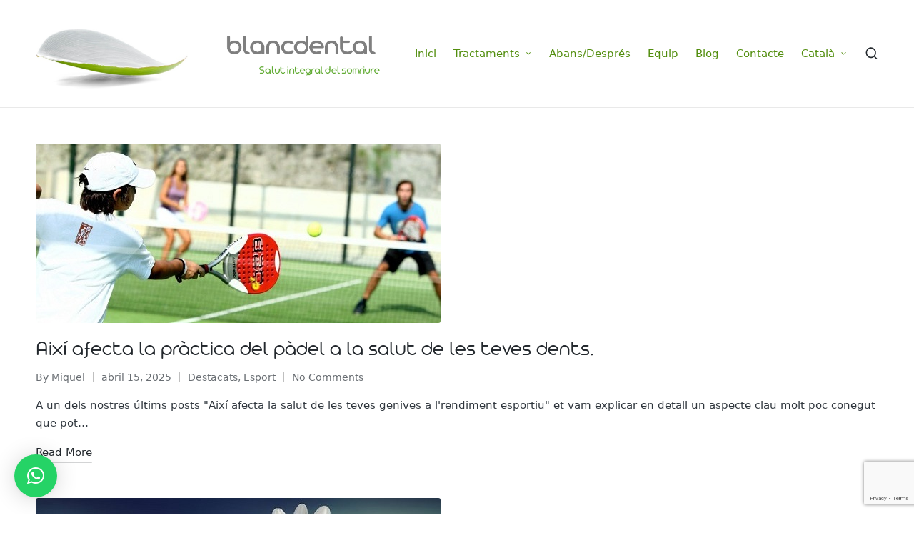

--- FILE ---
content_type: text/html; charset=UTF-8
request_url: https://clinicablancdental.com/category/destacats
body_size: 19567
content:

<!DOCTYPE html>
<html lang="ca">
<head>
	<meta charset="UTF-8">
	<link rel="profile" href="https://gmpg.org/xfn/11">
	<link rel="dns-prefetch" href="//cdn.hu-manity.co" />
		<!-- Cookie Compliance -->
		<script type="text/javascript">var huOptions = {"appID":"wwwclinicablancdentalcom-2bed0ed","currentLanguage":"ca","blocking":true,"globalCookie":false,"isAdmin":false,"privacyConsent":true,"forms":[],"customProviders":[],"customPatterns":[]};</script>
		<script type="text/javascript" src="https://cdn.hu-manity.co/hu-banner.min.js"></script><title>Destacats &#8211; Clínica Blancdental</title>
<meta name='robots' content='max-image-preview:large' />
<link rel="alternate" href="https://clinicablancdental.com/category/destacats" hreflang="ca" />
<link rel="alternate" href="https://clinicablancdental.com/es/category/destacado" hreflang="es" />
<meta name="viewport" content="width=device-width, initial-scale=1"><link rel='dns-prefetch' href='//www.googletagmanager.com' />
<link rel='dns-prefetch' href='//netdna.bootstrapcdn.com' />
<link rel="alternate" type="application/rss+xml" title="Clínica Blancdental &raquo; Canal d&#039;informació" href="https://clinicablancdental.com/feed" />
<link rel="alternate" type="application/rss+xml" title="Clínica Blancdental &raquo; Canal dels comentaris" href="https://clinicablancdental.com/comments/feed" />
<link rel="alternate" type="application/rss+xml" title="Clínica Blancdental &raquo; Destacats Canal de les categories" href="https://clinicablancdental.com/category/destacats/feed" />
<style id='wp-img-auto-sizes-contain-inline-css'>
img:is([sizes=auto i],[sizes^="auto," i]){contain-intrinsic-size:3000px 1500px}
/*# sourceURL=wp-img-auto-sizes-contain-inline-css */
</style>
<style id='wp-emoji-styles-inline-css'>

	img.wp-smiley, img.emoji {
		display: inline !important;
		border: none !important;
		box-shadow: none !important;
		height: 1em !important;
		width: 1em !important;
		margin: 0 0.07em !important;
		vertical-align: -0.1em !important;
		background: none !important;
		padding: 0 !important;
	}
/*# sourceURL=wp-emoji-styles-inline-css */
</style>
<style id='wp-block-library-inline-css'>
:root{--wp-block-synced-color:#7a00df;--wp-block-synced-color--rgb:122,0,223;--wp-bound-block-color:var(--wp-block-synced-color);--wp-editor-canvas-background:#ddd;--wp-admin-theme-color:#007cba;--wp-admin-theme-color--rgb:0,124,186;--wp-admin-theme-color-darker-10:#006ba1;--wp-admin-theme-color-darker-10--rgb:0,107,160.5;--wp-admin-theme-color-darker-20:#005a87;--wp-admin-theme-color-darker-20--rgb:0,90,135;--wp-admin-border-width-focus:2px}@media (min-resolution:192dpi){:root{--wp-admin-border-width-focus:1.5px}}.wp-element-button{cursor:pointer}:root .has-very-light-gray-background-color{background-color:#eee}:root .has-very-dark-gray-background-color{background-color:#313131}:root .has-very-light-gray-color{color:#eee}:root .has-very-dark-gray-color{color:#313131}:root .has-vivid-green-cyan-to-vivid-cyan-blue-gradient-background{background:linear-gradient(135deg,#00d084,#0693e3)}:root .has-purple-crush-gradient-background{background:linear-gradient(135deg,#34e2e4,#4721fb 50%,#ab1dfe)}:root .has-hazy-dawn-gradient-background{background:linear-gradient(135deg,#faaca8,#dad0ec)}:root .has-subdued-olive-gradient-background{background:linear-gradient(135deg,#fafae1,#67a671)}:root .has-atomic-cream-gradient-background{background:linear-gradient(135deg,#fdd79a,#004a59)}:root .has-nightshade-gradient-background{background:linear-gradient(135deg,#330968,#31cdcf)}:root .has-midnight-gradient-background{background:linear-gradient(135deg,#020381,#2874fc)}:root{--wp--preset--font-size--normal:16px;--wp--preset--font-size--huge:42px}.has-regular-font-size{font-size:1em}.has-larger-font-size{font-size:2.625em}.has-normal-font-size{font-size:var(--wp--preset--font-size--normal)}.has-huge-font-size{font-size:var(--wp--preset--font-size--huge)}.has-text-align-center{text-align:center}.has-text-align-left{text-align:left}.has-text-align-right{text-align:right}.has-fit-text{white-space:nowrap!important}#end-resizable-editor-section{display:none}.aligncenter{clear:both}.items-justified-left{justify-content:flex-start}.items-justified-center{justify-content:center}.items-justified-right{justify-content:flex-end}.items-justified-space-between{justify-content:space-between}.screen-reader-text{border:0;clip-path:inset(50%);height:1px;margin:-1px;overflow:hidden;padding:0;position:absolute;width:1px;word-wrap:normal!important}.screen-reader-text:focus{background-color:#ddd;clip-path:none;color:#444;display:block;font-size:1em;height:auto;left:5px;line-height:normal;padding:15px 23px 14px;text-decoration:none;top:5px;width:auto;z-index:100000}html :where(.has-border-color){border-style:solid}html :where([style*=border-top-color]){border-top-style:solid}html :where([style*=border-right-color]){border-right-style:solid}html :where([style*=border-bottom-color]){border-bottom-style:solid}html :where([style*=border-left-color]){border-left-style:solid}html :where([style*=border-width]){border-style:solid}html :where([style*=border-top-width]){border-top-style:solid}html :where([style*=border-right-width]){border-right-style:solid}html :where([style*=border-bottom-width]){border-bottom-style:solid}html :where([style*=border-left-width]){border-left-style:solid}html :where(img[class*=wp-image-]){height:auto;max-width:100%}:where(figure){margin:0 0 1em}html :where(.is-position-sticky){--wp-admin--admin-bar--position-offset:var(--wp-admin--admin-bar--height,0px)}@media screen and (max-width:600px){html :where(.is-position-sticky){--wp-admin--admin-bar--position-offset:0px}}

/*# sourceURL=wp-block-library-inline-css */
</style><style id='global-styles-inline-css'>
:root{--wp--preset--aspect-ratio--square: 1;--wp--preset--aspect-ratio--4-3: 4/3;--wp--preset--aspect-ratio--3-4: 3/4;--wp--preset--aspect-ratio--3-2: 3/2;--wp--preset--aspect-ratio--2-3: 2/3;--wp--preset--aspect-ratio--16-9: 16/9;--wp--preset--aspect-ratio--9-16: 9/16;--wp--preset--color--black: #000000;--wp--preset--color--cyan-bluish-gray: #abb8c3;--wp--preset--color--white: #ffffff;--wp--preset--color--pale-pink: #f78da7;--wp--preset--color--vivid-red: #cf2e2e;--wp--preset--color--luminous-vivid-orange: #ff6900;--wp--preset--color--luminous-vivid-amber: #fcb900;--wp--preset--color--light-green-cyan: #7bdcb5;--wp--preset--color--vivid-green-cyan: #00d084;--wp--preset--color--pale-cyan-blue: #8ed1fc;--wp--preset--color--vivid-cyan-blue: #0693e3;--wp--preset--color--vivid-purple: #9b51e0;--wp--preset--gradient--vivid-cyan-blue-to-vivid-purple: linear-gradient(135deg,rgb(6,147,227) 0%,rgb(155,81,224) 100%);--wp--preset--gradient--light-green-cyan-to-vivid-green-cyan: linear-gradient(135deg,rgb(122,220,180) 0%,rgb(0,208,130) 100%);--wp--preset--gradient--luminous-vivid-amber-to-luminous-vivid-orange: linear-gradient(135deg,rgb(252,185,0) 0%,rgb(255,105,0) 100%);--wp--preset--gradient--luminous-vivid-orange-to-vivid-red: linear-gradient(135deg,rgb(255,105,0) 0%,rgb(207,46,46) 100%);--wp--preset--gradient--very-light-gray-to-cyan-bluish-gray: linear-gradient(135deg,rgb(238,238,238) 0%,rgb(169,184,195) 100%);--wp--preset--gradient--cool-to-warm-spectrum: linear-gradient(135deg,rgb(74,234,220) 0%,rgb(151,120,209) 20%,rgb(207,42,186) 40%,rgb(238,44,130) 60%,rgb(251,105,98) 80%,rgb(254,248,76) 100%);--wp--preset--gradient--blush-light-purple: linear-gradient(135deg,rgb(255,206,236) 0%,rgb(152,150,240) 100%);--wp--preset--gradient--blush-bordeaux: linear-gradient(135deg,rgb(254,205,165) 0%,rgb(254,45,45) 50%,rgb(107,0,62) 100%);--wp--preset--gradient--luminous-dusk: linear-gradient(135deg,rgb(255,203,112) 0%,rgb(199,81,192) 50%,rgb(65,88,208) 100%);--wp--preset--gradient--pale-ocean: linear-gradient(135deg,rgb(255,245,203) 0%,rgb(182,227,212) 50%,rgb(51,167,181) 100%);--wp--preset--gradient--electric-grass: linear-gradient(135deg,rgb(202,248,128) 0%,rgb(113,206,126) 100%);--wp--preset--gradient--midnight: linear-gradient(135deg,rgb(2,3,129) 0%,rgb(40,116,252) 100%);--wp--preset--font-size--small: 13px;--wp--preset--font-size--medium: 20px;--wp--preset--font-size--large: 36px;--wp--preset--font-size--x-large: 42px;--wp--preset--font-family--arista: arista;--wp--preset--spacing--20: 0.44rem;--wp--preset--spacing--30: 0.67rem;--wp--preset--spacing--40: 1rem;--wp--preset--spacing--50: 1.5rem;--wp--preset--spacing--60: 2.25rem;--wp--preset--spacing--70: 3.38rem;--wp--preset--spacing--80: 5.06rem;--wp--preset--shadow--natural: 6px 6px 9px rgba(0, 0, 0, 0.2);--wp--preset--shadow--deep: 12px 12px 50px rgba(0, 0, 0, 0.4);--wp--preset--shadow--sharp: 6px 6px 0px rgba(0, 0, 0, 0.2);--wp--preset--shadow--outlined: 6px 6px 0px -3px rgb(255, 255, 255), 6px 6px rgb(0, 0, 0);--wp--preset--shadow--crisp: 6px 6px 0px rgb(0, 0, 0);}:where(body) { margin: 0; }.wp-site-blocks > .alignleft { float: left; margin-right: 2em; }.wp-site-blocks > .alignright { float: right; margin-left: 2em; }.wp-site-blocks > .aligncenter { justify-content: center; margin-left: auto; margin-right: auto; }:where(.is-layout-flex){gap: 0.5em;}:where(.is-layout-grid){gap: 0.5em;}.is-layout-flow > .alignleft{float: left;margin-inline-start: 0;margin-inline-end: 2em;}.is-layout-flow > .alignright{float: right;margin-inline-start: 2em;margin-inline-end: 0;}.is-layout-flow > .aligncenter{margin-left: auto !important;margin-right: auto !important;}.is-layout-constrained > .alignleft{float: left;margin-inline-start: 0;margin-inline-end: 2em;}.is-layout-constrained > .alignright{float: right;margin-inline-start: 2em;margin-inline-end: 0;}.is-layout-constrained > .aligncenter{margin-left: auto !important;margin-right: auto !important;}.is-layout-constrained > :where(:not(.alignleft):not(.alignright):not(.alignfull)){margin-left: auto !important;margin-right: auto !important;}body .is-layout-flex{display: flex;}.is-layout-flex{flex-wrap: wrap;align-items: center;}.is-layout-flex > :is(*, div){margin: 0;}body .is-layout-grid{display: grid;}.is-layout-grid > :is(*, div){margin: 0;}body{padding-top: 0px;padding-right: 0px;padding-bottom: 0px;padding-left: 0px;}a:where(:not(.wp-element-button)){text-decoration: underline;}:root :where(.wp-element-button, .wp-block-button__link){background-color: #32373c;border-width: 0;color: #fff;font-family: inherit;font-size: inherit;font-style: inherit;font-weight: inherit;letter-spacing: inherit;line-height: inherit;padding-top: calc(0.667em + 2px);padding-right: calc(1.333em + 2px);padding-bottom: calc(0.667em + 2px);padding-left: calc(1.333em + 2px);text-decoration: none;text-transform: inherit;}.has-black-color{color: var(--wp--preset--color--black) !important;}.has-cyan-bluish-gray-color{color: var(--wp--preset--color--cyan-bluish-gray) !important;}.has-white-color{color: var(--wp--preset--color--white) !important;}.has-pale-pink-color{color: var(--wp--preset--color--pale-pink) !important;}.has-vivid-red-color{color: var(--wp--preset--color--vivid-red) !important;}.has-luminous-vivid-orange-color{color: var(--wp--preset--color--luminous-vivid-orange) !important;}.has-luminous-vivid-amber-color{color: var(--wp--preset--color--luminous-vivid-amber) !important;}.has-light-green-cyan-color{color: var(--wp--preset--color--light-green-cyan) !important;}.has-vivid-green-cyan-color{color: var(--wp--preset--color--vivid-green-cyan) !important;}.has-pale-cyan-blue-color{color: var(--wp--preset--color--pale-cyan-blue) !important;}.has-vivid-cyan-blue-color{color: var(--wp--preset--color--vivid-cyan-blue) !important;}.has-vivid-purple-color{color: var(--wp--preset--color--vivid-purple) !important;}.has-black-background-color{background-color: var(--wp--preset--color--black) !important;}.has-cyan-bluish-gray-background-color{background-color: var(--wp--preset--color--cyan-bluish-gray) !important;}.has-white-background-color{background-color: var(--wp--preset--color--white) !important;}.has-pale-pink-background-color{background-color: var(--wp--preset--color--pale-pink) !important;}.has-vivid-red-background-color{background-color: var(--wp--preset--color--vivid-red) !important;}.has-luminous-vivid-orange-background-color{background-color: var(--wp--preset--color--luminous-vivid-orange) !important;}.has-luminous-vivid-amber-background-color{background-color: var(--wp--preset--color--luminous-vivid-amber) !important;}.has-light-green-cyan-background-color{background-color: var(--wp--preset--color--light-green-cyan) !important;}.has-vivid-green-cyan-background-color{background-color: var(--wp--preset--color--vivid-green-cyan) !important;}.has-pale-cyan-blue-background-color{background-color: var(--wp--preset--color--pale-cyan-blue) !important;}.has-vivid-cyan-blue-background-color{background-color: var(--wp--preset--color--vivid-cyan-blue) !important;}.has-vivid-purple-background-color{background-color: var(--wp--preset--color--vivid-purple) !important;}.has-black-border-color{border-color: var(--wp--preset--color--black) !important;}.has-cyan-bluish-gray-border-color{border-color: var(--wp--preset--color--cyan-bluish-gray) !important;}.has-white-border-color{border-color: var(--wp--preset--color--white) !important;}.has-pale-pink-border-color{border-color: var(--wp--preset--color--pale-pink) !important;}.has-vivid-red-border-color{border-color: var(--wp--preset--color--vivid-red) !important;}.has-luminous-vivid-orange-border-color{border-color: var(--wp--preset--color--luminous-vivid-orange) !important;}.has-luminous-vivid-amber-border-color{border-color: var(--wp--preset--color--luminous-vivid-amber) !important;}.has-light-green-cyan-border-color{border-color: var(--wp--preset--color--light-green-cyan) !important;}.has-vivid-green-cyan-border-color{border-color: var(--wp--preset--color--vivid-green-cyan) !important;}.has-pale-cyan-blue-border-color{border-color: var(--wp--preset--color--pale-cyan-blue) !important;}.has-vivid-cyan-blue-border-color{border-color: var(--wp--preset--color--vivid-cyan-blue) !important;}.has-vivid-purple-border-color{border-color: var(--wp--preset--color--vivid-purple) !important;}.has-vivid-cyan-blue-to-vivid-purple-gradient-background{background: var(--wp--preset--gradient--vivid-cyan-blue-to-vivid-purple) !important;}.has-light-green-cyan-to-vivid-green-cyan-gradient-background{background: var(--wp--preset--gradient--light-green-cyan-to-vivid-green-cyan) !important;}.has-luminous-vivid-amber-to-luminous-vivid-orange-gradient-background{background: var(--wp--preset--gradient--luminous-vivid-amber-to-luminous-vivid-orange) !important;}.has-luminous-vivid-orange-to-vivid-red-gradient-background{background: var(--wp--preset--gradient--luminous-vivid-orange-to-vivid-red) !important;}.has-very-light-gray-to-cyan-bluish-gray-gradient-background{background: var(--wp--preset--gradient--very-light-gray-to-cyan-bluish-gray) !important;}.has-cool-to-warm-spectrum-gradient-background{background: var(--wp--preset--gradient--cool-to-warm-spectrum) !important;}.has-blush-light-purple-gradient-background{background: var(--wp--preset--gradient--blush-light-purple) !important;}.has-blush-bordeaux-gradient-background{background: var(--wp--preset--gradient--blush-bordeaux) !important;}.has-luminous-dusk-gradient-background{background: var(--wp--preset--gradient--luminous-dusk) !important;}.has-pale-ocean-gradient-background{background: var(--wp--preset--gradient--pale-ocean) !important;}.has-electric-grass-gradient-background{background: var(--wp--preset--gradient--electric-grass) !important;}.has-midnight-gradient-background{background: var(--wp--preset--gradient--midnight) !important;}.has-small-font-size{font-size: var(--wp--preset--font-size--small) !important;}.has-medium-font-size{font-size: var(--wp--preset--font-size--medium) !important;}.has-large-font-size{font-size: var(--wp--preset--font-size--large) !important;}.has-x-large-font-size{font-size: var(--wp--preset--font-size--x-large) !important;}.has-arista-font-family{font-family: var(--wp--preset--font-family--arista) !important;}
/*# sourceURL=global-styles-inline-css */
</style>

<link rel='stylesheet' id='contact-form-7-css' href='https://clinicablancdental.com/wp-content/plugins/contact-form-7/includes/css/styles.css?ver=6.0.6' media='all' />
<link rel='stylesheet' id='wpsm_team_b-font-awesome-front-css' href='https://clinicablancdental.com/wp-content/plugins/team-builder/assets/css/font-awesome/css/font-awesome.min.css?ver=6.9' media='all' />
<link rel='stylesheet' id='wpsm_team_b_bootstrap-front-css' href='https://clinicablancdental.com/wp-content/plugins/team-builder/assets/css/bootstrap-front.css?ver=6.9' media='all' />
<link rel='stylesheet' id='wpsm_team_b_team-css' href='https://clinicablancdental.com/wp-content/plugins/team-builder/assets/css/team.css?ver=6.9' media='all' />
<link rel='stylesheet' id='wpsm_team_b_owl_carousel_min_css-css' href='https://clinicablancdental.com/wp-content/plugins/team-builder/assets/css/owl.carousel.min.css?ver=6.9' media='all' />
<link rel='stylesheet' id='uaf_client_css-css' href='https://clinicablancdental.com/wp-content/uploads/useanyfont/uaf.css?ver=1740519355' media='all' />
<link rel='stylesheet' id='wp-show-posts-css' href='https://clinicablancdental.com/wp-content/plugins/wp-show-posts/css/wp-show-posts-min.css?ver=1.1.6' media='all' />
<link rel='stylesheet' id='testimonial-rotator-style-css' href='https://clinicablancdental.com/wp-content/plugins/testimonial-rotator/testimonial-rotator-style.css?ver=6.9' media='all' />
<link rel='stylesheet' id='font-awesome-css' href='//netdna.bootstrapcdn.com/font-awesome/latest/css/font-awesome.min.css?ver=6.9' media='all' />
<link rel='stylesheet' id='sinatra-styles-css' href='https://clinicablancdental.com/wp-content/themes/sinatra/assets/css/style.min.css?ver=1.2.1' media='all' />
<link rel='stylesheet' id='sinatra-dynamic-styles-css' href='https://clinicablancdental.com/wp-content/uploads/sinatra/dynamic-styles.css?ver=1768396640' media='all' />
<link rel='stylesheet' id='qlwapp-css' href='https://clinicablancdental.com/wp-content/plugins/wp-whatsapp-chat/build/frontend/css/style.css?ver=7.6.6' media='all' />
<link rel='stylesheet' id='popup-maker-site-css' href='//clinicablancdental.com/wp-content/uploads/pum/pum-site-styles.css?generated=1738229339&#038;ver=1.20.4' media='all' />
<link rel='stylesheet' id='wp-featherlight-css' href='https://clinicablancdental.com/wp-content/plugins/wp-featherlight/css/wp-featherlight.min.css?ver=1.3.4' media='all' />
<!--n2css--><!--n2js--><script src="https://clinicablancdental.com/wp-content/plugins/1and1-wordpress-assistant/js/cookies.js?ver=6.9" id="1and1-wp-cookies-js"></script>
<script src="https://clinicablancdental.com/wp-includes/js/jquery/jquery.min.js?ver=3.7.1" id="jquery-core-js"></script>
<script src="https://clinicablancdental.com/wp-includes/js/jquery/jquery-migrate.min.js?ver=3.4.1" id="jquery-migrate-js"></script>
<script src="https://clinicablancdental.com/wp-content/plugins/team-builder/assets/js/owl.carousel.min.js?ver=6.9" id="wpsm_team_b_owl_carousel_min_js-js"></script>
<script src="https://clinicablancdental.com/wp-content/plugins/testimonial-rotator/js/jquery.cycletwo.js?ver=6.9" id="cycletwo-js"></script>
<script src="https://clinicablancdental.com/wp-content/plugins/testimonial-rotator/js/jquery.cycletwo.addons.js?ver=6.9" id="cycletwo-addons-js"></script>

<!-- Google tag (gtag.js) snippet added by Site Kit -->

<!-- Google Analytics snippet added by Site Kit -->
<script src="https://www.googletagmanager.com/gtag/js?id=GT-5TGHW8W" id="google_gtagjs-js" async></script>
<script id="google_gtagjs-js-after">
window.dataLayer = window.dataLayer || [];function gtag(){dataLayer.push(arguments);}
gtag("set","linker",{"domains":["clinicablancdental.com"]});
gtag("js", new Date());
gtag("set", "developer_id.dZTNiMT", true);
gtag("config", "GT-5TGHW8W");
//# sourceURL=google_gtagjs-js-after
</script>

<!-- End Google tag (gtag.js) snippet added by Site Kit -->
<link rel="https://api.w.org/" href="https://clinicablancdental.com/wp-json/" /><link rel="alternate" title="JSON" type="application/json" href="https://clinicablancdental.com/wp-json/wp/v2/categories/28" /><link rel="EditURI" type="application/rsd+xml" title="RSD" href="https://clinicablancdental.com/xmlrpc.php?rsd" />
<meta name="generator" content="WordPress 6.9" />
<meta name="generator" content="Site Kit by Google 1.151.0" /><meta name="theme-color" content="#91bc85"><style class='wp-fonts-local'>
@font-face{font-family:arista;font-style:normal;font-weight:400;font-display:fallback;src:url('https://clinicablancdental.com/wp-content/uploads/useanyfont/3010Arista.woff2') format('woff2');}
</style>
<link rel="icon" href="https://clinicablancdental.com/wp-content/uploads/2020/09/cropped-Fulla-32x32.png" sizes="32x32" />
<link rel="icon" href="https://clinicablancdental.com/wp-content/uploads/2020/09/cropped-Fulla-192x192.png" sizes="192x192" />
<link rel="apple-touch-icon" href="https://clinicablancdental.com/wp-content/uploads/2020/09/cropped-Fulla-180x180.png" />
<meta name="msapplication-TileImage" content="https://clinicablancdental.com/wp-content/uploads/2020/09/cropped-Fulla-270x270.png" />
			<style>
				:root {
				--qlwapp-scheme-font-family:inherit;--qlwapp-scheme-font-size:18px;--qlwapp-scheme-icon-size:60px;--qlwapp-scheme-icon-font-size:24px;--qlwapp-scheme-box-message-word-break:break-all;				}
			</style>
			</head>

<body data-rsssl=1 class="archive category category-destacats category-28 wp-custom-logo wp-embed-responsive wp-theme-sinatra cookies-not-set wp-featherlight-captions sinatra-topbar__separators-regular sinatra-layout__fw-stretched sinatra-header-layout-1 sinatra-menu-animation-underline sinatra-header__separators-none si-blog-layout-1 si-page-title-align-left sinatra-no-sidebar entry-media-hover-style-1 validate-comment-form si-menu-accessibility">


<div id="page" class="hfeed site">
	<a class="skip-link screen-reader-text" href="#content">Skip to content</a>

	
	<header id="masthead" class="site-header" role="banner">
		<div id="sinatra-header" >
		<div id="sinatra-header-inner">
	
<div class="si-container si-header-container">

	
<div class="sinatra-logo si-header-element">
	<div class="logo-inner"><a href="https://clinicablancdental.com/" rel="home" class="">
					<img src="https://clinicablancdental.com/wp-content/uploads/2020/10/cropped-logo2.png" alt="Clínica Blancdental" width="835" height="167" class=""/>
				</a></div></div><!-- END .sinatra-logo -->

<nav class="site-navigation main-navigation sinatra-primary-nav sinatra-nav si-header-element" role="navigation" aria-label="Site Navigation">
<ul id="sinatra-primary-nav" class="menu"><li id="menu-item-937" class="menu-item menu-item-type-post_type menu-item-object-page menu-item-home menu-item-937"><a href="https://clinicablancdental.com/"><span>Inici</span></a></li>
<li id="menu-item-1015" class="menu-item menu-item-type-post_type menu-item-object-page menu-item-has-children menu-item-1015"><a href="https://clinicablancdental.com/tractaments"><span>Tractaments</span><svg class="si-icon" xmlns="http://www.w3.org/2000/svg" width="32" height="32" viewBox="0 0 32 32"><path d="M24.958 10.483c-0.534-0.534-1.335-0.534-1.868 0l-7.074 7.074-7.074-7.074c-0.534-0.534-1.335-0.534-1.868 0s-0.534 1.335 0 1.868l8.008 8.008c0.267 0.267 0.667 0.4 0.934 0.4s0.667-0.133 0.934-0.4l8.008-8.008c0.534-0.534 0.534-1.335 0-1.868z"></path></svg></a>
<ul class="sub-menu">
	<li id="menu-item-1016" class="menu-item menu-item-type-custom menu-item-object-custom menu-item-1016"><a href="https://clinicablancdental.com/tractaments#odontologia_cat"><span>Odontologia Restauradora i Estètica</span></a></li>
	<li id="menu-item-1017" class="menu-item menu-item-type-custom menu-item-object-custom menu-item-1017"><a href="https://clinicablancdental.com/tractaments#tractament-cirurgia-oral-i-implants"><span>Cirurgia Oral i Implants</span></a></li>
	<li id="menu-item-1018" class="menu-item menu-item-type-custom menu-item-object-custom menu-item-1018"><a href="https://clinicablancdental.com/tractaments#tractament-invisaligh"><span>Invisalign</span></a></li>
	<li id="menu-item-1019" class="menu-item menu-item-type-custom menu-item-object-custom menu-item-1019"><a href="https://clinicablancdental.com/tractaments#tractament-ortodncia"><span>Ortodòncia</span></a></li>
	<li id="menu-item-1020" class="menu-item menu-item-type-custom menu-item-object-custom menu-item-1020"><a href="https://clinicablancdental.com/tractaments#tractament-endodoncia"><span>Endodòncia</span></a></li>
	<li id="menu-item-1021" class="menu-item menu-item-type-custom menu-item-object-custom menu-item-1021"><a href="https://clinicablancdental.com/tractaments#tractament-higiene-dental"><span>Higiene Dental</span></a></li>
	<li id="menu-item-1581" class="menu-item menu-item-type-custom menu-item-object-custom menu-item-1581"><a href="https://clinicablancdental.com/tractaments#bioremodelacio"><span>Àcid Hialurònic &#8211; Bio-remodelació</span></a></li>
</ul>
</li>
<li id="menu-item-1027" class="menu-item menu-item-type-post_type menu-item-object-page menu-item-1027"><a href="https://clinicablancdental.com/abans-despres"><span>Abans/Després</span></a></li>
<li id="menu-item-1049" class="menu-item menu-item-type-post_type menu-item-object-page menu-item-1049"><a href="https://clinicablancdental.com/equip"><span>Equip</span></a></li>
<li id="menu-item-1087" class="menu-item menu-item-type-post_type menu-item-object-page menu-item-1087"><a href="https://clinicablancdental.com/blog-2"><span>Blog</span></a></li>
<li id="menu-item-1081" class="menu-item menu-item-type-post_type menu-item-object-page menu-item-1081"><a href="https://clinicablancdental.com/contacte"><span>Contacte</span></a></li>
<li id="menu-item-615" class="pll-parent-menu-item menu-item menu-item-type-custom menu-item-object-custom menu-item-has-children menu-item-615"><a href="#pll_switcher"><span>Català</span><svg class="si-icon" xmlns="http://www.w3.org/2000/svg" width="32" height="32" viewBox="0 0 32 32"><path d="M24.958 10.483c-0.534-0.534-1.335-0.534-1.868 0l-7.074 7.074-7.074-7.074c-0.534-0.534-1.335-0.534-1.868 0s-0.534 1.335 0 1.868l8.008 8.008c0.267 0.267 0.667 0.4 0.934 0.4s0.667-0.133 0.934-0.4l8.008-8.008c0.534-0.534 0.534-1.335 0-1.868z"></path></svg></a>
<ul class="sub-menu">
	<li id="menu-item-615-es" class="lang-item lang-item-15 lang-item-es lang-item-first menu-item menu-item-type-custom menu-item-object-custom menu-item-615-es"><a href="https://clinicablancdental.com/es/category/destacado" hreflang="es-ES" lang="es-ES"><span>Español</span></a></li>
</ul>
</li>
</ul></nav><!-- END .sinatra-nav -->
<div class="si-header-widgets si-header-element sinatra-widget-location-right"><div class="si-header-widget__search si-header-widget sinatra-hide-mobile-tablet"><div class="si-widget-wrapper">
<div aria-haspopup="true">
	<a href="#" class="si-search">
		<svg class="si-icon" aria-label="Search" xmlns="http://www.w3.org/2000/svg" width="32" height="32" viewBox="0 0 32 32"><path d="M28.962 26.499l-4.938-4.938c1.602-2.002 2.669-4.671 2.669-7.474 0-6.673-5.339-12.012-12.012-12.012s-12.012 5.339-12.012 12.012c0 6.673 5.339 12.012 12.012 12.012 2.803 0 5.472-0.934 7.474-2.669l4.938 4.938c0.267 0.267 0.667 0.4 0.934 0.4s0.667-0.133 0.934-0.4c0.534-0.534 0.534-1.335 0-1.868zM5.339 14.087c0-5.205 4.137-9.342 9.342-9.342s9.342 4.137 9.342 9.342c0 2.536-1.068 4.938-2.669 6.54 0 0 0 0 0 0s0 0 0 0c-1.735 1.735-4.004 2.669-6.54 2.669-5.339 0.133-9.476-4.004-9.476-9.209z"></path></svg>	</a><!-- END .si-search -->

	<div class="si-search-simple si-search-container dropdown-item">
		<form role="search" aria-label="Site Search" method="get" class="si-search-form" action="https://clinicablancdental.com/">

			<label class="si-form-label">
				<span class="screen-reader-text">Search for:</span>
				<input type="search" class="si-input-search" placeholder="Search" value="" name="s" autocomplete="off">
			</label><!-- END .sinara-form-label -->

			
			<button type="submit" class="sinatra-animate-arrow right-arrow" aria-hidden="true" role="button" tabindex="-1">
				<svg xmlns="http://www.w3.org/2000/svg" xmlns:xlink="http://www.w3.org/1999/xlink" x="0px" y="0px" width="30px" height="18px" viewBox="0 0 30 18" enable-background="new 0 0 30 18" xml:space="preserve">
					
					<path class="arrow-handle" d="M2.511,9.007l7.185-7.221c0.407-0.409,0.407-1.071,0-1.48s-1.068-0.409-1.476,0L0.306,8.259 c-0.408,0.41-0.408,1.072,0,1.481l7.914,7.952c0.407,0.408,1.068,0.408,1.476,0s0.407-1.07,0-1.479L2.511,9.007z">
					</path>
					
					<path class="arrow-bar" fill-rule="evenodd" clip-rule="evenodd" d="M1,8h28.001c0.551,0,1,0.448,1,1c0,0.553-0.449,1-1,1H1c-0.553,0-1-0.447-1-1
					                            C0,8.448,0.447,8,1,8z">
					</path>
				</svg>
			</button>
		</form>
	</div><!-- END .si-search-simple -->
</div>
</div></div><!-- END .si-header-widget --></div><!-- END .si-header-widgets -->
	<span class="si-header-element si-mobile-nav">
				<button class="si-hamburger hamburger--spin si-hamburger-sinatra-primary-nav" aria-label="Menu" aria-controls="sinatra-primary-nav" type="button">

			
			<span class="hamburger-box">
				<span class="hamburger-inner"></span>
			</span>

		</button>
			</span>

</div><!-- END .si-container -->
	</div><!-- END #sinatra-header-inner -->
	</div><!-- END #sinatra-header -->
			</header><!-- #masthead .site-header -->

	
		<div id="main" class="site-main">

		
<div class="si-container">

	<div id="primary" class="content-area">

		
		<main id="content" class="site-content" role="main">

			

<article id="post-965" class="sinatra-article post-965 post type-post status-publish format-standard has-post-thumbnail hentry category-destacats category-esport">

	<div class="si-blog-entry-content"><div class="post-thumb entry-media thumbnail"><a href="https://clinicablancdental.com/aixi-afecta-la-practica-del-padel-a-la-salut-de-les-teves-dents" class="entry-image-link"><img width="567" height="251" src="https://clinicablancdental.com/wp-content/uploads/2020/09/Blancdental-Granollers-1024x682-1.jpg" class="attachment-large size-large wp-post-image" alt="Així afecta la pràctica del pàdel a la salut de les teves dents." /></a></div>
<header class="entry-header">

	
	<h2 class="entry-title">
		<a href="https://clinicablancdental.com/aixi-afecta-la-practica-del-padel-a-la-salut-de-les-teves-dents" title="Així afecta la pràctica del pàdel a la salut de les teves dents." rel="bookmark">Així afecta la pràctica del pàdel a la salut de les teves dents.</a>	</h2>

</header>
<div class="entry-meta"><div class="entry-meta-elements">		<span class="post-author">
			<span class="posted-by vcard author">
				<span class="screen-reader-text">Posted by</span>

				
				<span>
										By 					<a class="url fn n" title="View all posts by Miquel" 
						href="https://clinicablancdental.com/author/miquel" rel="author">
						<span class="author-name">Miquel</span>
					</a>
				</span>
			</span>
		</span>
		<span class="posted-on"><time class="entry-date published updated" datetime="2025-04-15T09:00:12+00:00">abril 15, 2025</time></span><span class="cat-links"><span class="screen-reader-text">Posted in</span><span><a href="https://clinicablancdental.com/category/destacats" rel="category tag">Destacats</a>, <a href="https://clinicablancdental.com/category/esport" rel="category tag">Esport</a></span></span><span class="comments-link"><a href="https://clinicablancdental.com/aixi-afecta-la-practica-del-padel-a-la-salut-de-les-teves-dents#respond" class="comments-link" >No Comments</a></span></div></div>
<div class="entry-summary si-entry">

	A un dels nostres últims posts "Així afecta la salut de les teves genives a l'rendiment esportiu" et vam explicar en detall un aspecte clau molt poc conegut que pot&hellip;
</div>

<footer class="entry-footer">
		<a href="https://clinicablancdental.com/aixi-afecta-la-practica-del-padel-a-la-salut-de-les-teves-dents" class="si-btn btn-text-1"><span>Read More</span></a>
</footer>
</div>
</article><!-- #post-965 -->



<article id="post-963" class="sinatra-article post-963 post type-post status-publish format-standard has-post-thumbnail hentry category-destacats category-estetica-2">

	<div class="si-blog-entry-content"><div class="post-thumb entry-media thumbnail"><a href="https://clinicablancdental.com/quins-son-els-tres-tractaments-destetica-dental-mes-demandats" class="entry-image-link"><img width="567" height="251" src="https://clinicablancdental.com/wp-content/uploads/2020/09/Blancdental-Granollers-1-732x477-1.jpg" class="attachment-large size-large wp-post-image" alt="Quins són els tres Tractaments d&#8217;estètica dental més demandats?" /></a></div>
<header class="entry-header">

	
	<h2 class="entry-title">
		<a href="https://clinicablancdental.com/quins-son-els-tres-tractaments-destetica-dental-mes-demandats" title="Quins són els tres Tractaments d&#8217;estètica dental més demandats?" rel="bookmark">Quins són els tres Tractaments d&#8217;estètica dental més demandats?</a>	</h2>

</header>
<div class="entry-meta"><div class="entry-meta-elements">		<span class="post-author">
			<span class="posted-by vcard author">
				<span class="screen-reader-text">Posted by</span>

				
				<span>
										By 					<a class="url fn n" title="View all posts by Miquel" 
						href="https://clinicablancdental.com/author/miquel" rel="author">
						<span class="author-name">Miquel</span>
					</a>
				</span>
			</span>
		</span>
		<span class="posted-on"><time class="entry-date published updated" datetime="2025-03-15T09:00:56+00:00">març 15, 2025</time></span><span class="cat-links"><span class="screen-reader-text">Posted in</span><span><a href="https://clinicablancdental.com/category/destacats" rel="category tag">Destacats</a>, <a href="https://clinicablancdental.com/category/estetica-2" rel="category tag">Estètica</a></span></span><span class="comments-link"><a href="https://clinicablancdental.com/quins-son-els-tres-tractaments-destetica-dental-mes-demandats#respond" class="comments-link" >No Comments</a></span></div></div>
<div class="entry-summary si-entry">

	Hem detectat que cada vegada són mes les persones que s'acosten a la nostra clínica preguntant-nos què fer per a tenir un somriure més bonic i veure's millor. D'entre els&hellip;
</div>

<footer class="entry-footer">
		<a href="https://clinicablancdental.com/quins-son-els-tres-tractaments-destetica-dental-mes-demandats" class="si-btn btn-text-1"><span>Read More</span></a>
</footer>
</div>
</article><!-- #post-963 -->



<article id="post-2053" class="sinatra-article post-2053 post type-post status-publish format-standard has-post-thumbnail hentry category-destacats category-patologies category-salut">

	<div class="si-blog-entry-content"><div class="post-thumb entry-media thumbnail"><a href="https://clinicablancdental.com/queixals-del-seny" class="entry-image-link"><img width="567" height="251" src="https://clinicablancdental.com/wp-content/uploads/2022/05/top1.jpg" class="attachment-large size-large wp-post-image" alt="Queixals del seny" /></a></div>
<header class="entry-header">

	
	<h2 class="entry-title">
		<a href="https://clinicablancdental.com/queixals-del-seny" title="Queixals del seny" rel="bookmark">Queixals del seny</a>	</h2>

</header>
<div class="entry-meta"><div class="entry-meta-elements">		<span class="post-author">
			<span class="posted-by vcard author">
				<span class="screen-reader-text">Posted by</span>

				
				<span>
										By 					<a class="url fn n" title="View all posts by Miquel" 
						href="https://clinicablancdental.com/author/miquel" rel="author">
						<span class="author-name">Miquel</span>
					</a>
				</span>
			</span>
		</span>
		<span class="posted-on"><time class="entry-date published updated" datetime="2025-02-12T10:02:15+00:00">febrer 12, 2025</time></span><span class="cat-links"><span class="screen-reader-text">Posted in</span><span><a href="https://clinicablancdental.com/category/destacats" rel="category tag">Destacats</a>, <a href="https://clinicablancdental.com/category/patologies" rel="category tag">Patologies</a>, <a href="https://clinicablancdental.com/category/salut" rel="category tag">Salut</a></span></span></div></div>
<div class="entry-summary si-entry">

	Els queixals del judici creixen a la part posterior de les genives i són les últimes dents a sortir. &nbsp; Generalment creixen a través de les genives durant els darrers&hellip;
</div>

<footer class="entry-footer">
		<a href="https://clinicablancdental.com/queixals-del-seny" class="si-btn btn-text-1"><span>Read More</span></a>
</footer>
</div>
</article><!-- #post-2053 -->



<article id="post-2042" class="sinatra-article post-2042 post type-post status-publish format-standard has-post-thumbnail hentry category-destacats">

	<div class="si-blog-entry-content"><div class="post-thumb entry-media thumbnail"><a href="https://clinicablancdental.com/consells-basics-per-mantenir-el-teu-somriure" class="entry-image-link"><img width="567" height="251" src="https://clinicablancdental.com/wp-content/uploads/2022/02/Destacada.jpg" class="attachment-large size-large wp-post-image" alt="Consells bàsics per mantenir el teu somriure" loading="lazy" /></a></div>
<header class="entry-header">

	
	<h2 class="entry-title">
		<a href="https://clinicablancdental.com/consells-basics-per-mantenir-el-teu-somriure" title="Consells bàsics per mantenir el teu somriure" rel="bookmark">Consells bàsics per mantenir el teu somriure</a>	</h2>

</header>
<div class="entry-meta"><div class="entry-meta-elements">		<span class="post-author">
			<span class="posted-by vcard author">
				<span class="screen-reader-text">Posted by</span>

				
				<span>
										By 					<a class="url fn n" title="View all posts by Miquel" 
						href="https://clinicablancdental.com/author/miquel" rel="author">
						<span class="author-name">Miquel</span>
					</a>
				</span>
			</span>
		</span>
		<span class="posted-on"><time class="entry-date published updated" datetime="2025-01-15T09:14:51+00:00">gener 15, 2025</time></span><span class="cat-links"><span class="screen-reader-text">Posted in</span><span><a href="https://clinicablancdental.com/category/destacats" rel="category tag">Destacats</a></span></span></div></div>
<div class="entry-summary si-entry">

	
</div>

<footer class="entry-footer">
		<a href="https://clinicablancdental.com/consells-basics-per-mantenir-el-teu-somriure" class="si-btn btn-text-1"><span>Read More</span></a>
</footer>
</div>
</article><!-- #post-2042 -->



<article id="post-2021" class="sinatra-article post-2021 post type-post status-publish format-standard has-post-thumbnail hentry category-destacats">

	<div class="si-blog-entry-content"><div class="post-thumb entry-media thumbnail"><a href="https://clinicablancdental.com/venc-als-mals-habits" class="entry-image-link"><img width="567" height="251" src="https://clinicablancdental.com/wp-content/uploads/2021/11/Portada-1.jpg" class="attachment-large size-large wp-post-image" alt="Venç als mals hàbits" loading="lazy" /></a></div>
<header class="entry-header">

	
	<h2 class="entry-title">
		<a href="https://clinicablancdental.com/venc-als-mals-habits" title="Venç als mals hàbits" rel="bookmark">Venç als mals hàbits</a>	</h2>

</header>
<div class="entry-meta"><div class="entry-meta-elements">		<span class="post-author">
			<span class="posted-by vcard author">
				<span class="screen-reader-text">Posted by</span>

				
				<span>
										By 					<a class="url fn n" title="View all posts by Miquel" 
						href="https://clinicablancdental.com/author/miquel" rel="author">
						<span class="author-name">Miquel</span>
					</a>
				</span>
			</span>
		</span>
		<span class="posted-on"><time class="entry-date published updated" datetime="2024-12-15T09:00:38+00:00">desembre 15, 2024</time></span><span class="cat-links"><span class="screen-reader-text">Posted in</span><span><a href="https://clinicablancdental.com/category/destacats" rel="category tag">Destacats</a></span></span></div></div>
<div class="entry-summary si-entry">

	Quan estem nerviosos o ansiosos, no és estrany tenir comportaments repetitius, sent mossegar-se les ungles un dels més comuns i que afecta, directament, la nostra salut dental. &nbsp; Moltes persones&hellip;
</div>

<footer class="entry-footer">
		<a href="https://clinicablancdental.com/venc-als-mals-habits" class="si-btn btn-text-1"><span>Read More</span></a>
</footer>
</div>
</article><!-- #post-2021 -->



<article id="post-2005" class="sinatra-article post-2005 post type-post status-publish format-standard has-post-thumbnail hentry category-destacats category-higiene-dental-2 category-salut">

	<div class="si-blog-entry-content"><div class="post-thumb entry-media thumbnail"><a href="https://clinicablancdental.com/triomfa-amb-la-teva-higiene-dental" class="entry-image-link"><img width="567" height="251" src="https://clinicablancdental.com/wp-content/uploads/2021/09/triunfa-con-tu-higiene-dental-1.jpg" class="attachment-large size-large wp-post-image" alt="Triomfa amb la teva higiene dental" loading="lazy" /></a></div>
<header class="entry-header">

	
	<h2 class="entry-title">
		<a href="https://clinicablancdental.com/triomfa-amb-la-teva-higiene-dental" title="Triomfa amb la teva higiene dental" rel="bookmark">Triomfa amb la teva higiene dental</a>	</h2>

</header>
<div class="entry-meta"><div class="entry-meta-elements">		<span class="post-author">
			<span class="posted-by vcard author">
				<span class="screen-reader-text">Posted by</span>

				
				<span>
										By 					<a class="url fn n" title="View all posts by Miquel" 
						href="https://clinicablancdental.com/author/miquel" rel="author">
						<span class="author-name">Miquel</span>
					</a>
				</span>
			</span>
		</span>
		<span class="posted-on"><time class="entry-date published updated" datetime="2024-11-15T09:00:33+00:00">novembre 15, 2024</time></span><span class="cat-links"><span class="screen-reader-text">Posted in</span><span><a href="https://clinicablancdental.com/category/destacats" rel="category tag">Destacats</a>, <a href="https://clinicablancdental.com/category/higiene-dental-2" rel="category tag">Higiene dental.</a>, <a href="https://clinicablancdental.com/category/salut" rel="category tag">Salut</a></span></span></div></div>
<div class="entry-summary si-entry">

	La nostra boca està sempre exposada a tot tipus de bacteris ja bé sigui quan parlem, mengem, bevem ... Per això és tan important una bona i correcta higiene i&hellip;
</div>

<footer class="entry-footer">
		<a href="https://clinicablancdental.com/triomfa-amb-la-teva-higiene-dental" class="si-btn btn-text-1"><span>Read More</span></a>
</footer>
</div>
</article><!-- #post-2005 -->



<article id="post-2074" class="sinatra-article post-2074 post type-post status-publish format-standard has-post-thumbnail hentry category-destacats category-higiene-dental-2 category-salut">

	<div class="si-blog-entry-content"><div class="post-thumb entry-media thumbnail"><a href="https://clinicablancdental.com/cura-de-les-dents-del-nado" class="entry-image-link"><img width="567" height="251" src="https://clinicablancdental.com/wp-content/uploads/2022/10/bebeportada-1.jpg" class="attachment-large size-large wp-post-image" alt="Cura de les dents del nadó" loading="lazy" /></a></div>
<header class="entry-header">

	
	<h2 class="entry-title">
		<a href="https://clinicablancdental.com/cura-de-les-dents-del-nado" title="Cura de les dents del nadó" rel="bookmark">Cura de les dents del nadó</a>	</h2>

</header>
<div class="entry-meta"><div class="entry-meta-elements">		<span class="post-author">
			<span class="posted-by vcard author">
				<span class="screen-reader-text">Posted by</span>

				
				<span>
										By 					<a class="url fn n" title="View all posts by Miquel" 
						href="https://clinicablancdental.com/author/miquel" rel="author">
						<span class="author-name">Miquel</span>
					</a>
				</span>
			</span>
		</span>
		<span class="posted-on"><time class="entry-date published updated" datetime="2024-10-26T09:36:11+00:00">octubre 26, 2024</time></span><span class="cat-links"><span class="screen-reader-text">Posted in</span><span><a href="https://clinicablancdental.com/category/destacats" rel="category tag">Destacats</a>, <a href="https://clinicablancdental.com/category/higiene-dental-2" rel="category tag">Higiene dental.</a>, <a href="https://clinicablancdental.com/category/salut" rel="category tag">Salut</a></span></span></div></div>
<div class="entry-summary si-entry">

	Les dents de llet poden ser petites, però són importants. Actuen com a marcadors de posició per a les dents permanents. Sense una dentició de llet sana, el teu fill&hellip;
</div>

<footer class="entry-footer">
		<a href="https://clinicablancdental.com/cura-de-les-dents-del-nado" class="si-btn btn-text-1"><span>Read More</span></a>
</footer>
</div>
</article><!-- #post-2074 -->



<article id="post-1727" class="sinatra-article post-1727 post type-post status-publish format-standard has-post-thumbnail hentry category-destacats">

	<div class="si-blog-entry-content"><div class="post-thumb entry-media thumbnail"><a href="https://clinicablancdental.com/deixar-de-fumar-tot-son-beneficis" class="entry-image-link"><img width="567" height="251" src="https://clinicablancdental.com/wp-content/uploads/2021/08/titulo.png" class="attachment-large size-large wp-post-image" alt="¿Deixar de fumar? Tot són beneficis &#8230;" loading="lazy" /></a></div>
<header class="entry-header">

	
	<h2 class="entry-title">
		<a href="https://clinicablancdental.com/deixar-de-fumar-tot-son-beneficis" title="¿Deixar de fumar? Tot són beneficis &#8230;" rel="bookmark">¿Deixar de fumar? Tot són beneficis &#8230;</a>	</h2>

</header>
<div class="entry-meta"><div class="entry-meta-elements">		<span class="post-author">
			<span class="posted-by vcard author">
				<span class="screen-reader-text">Posted by</span>

				
				<span>
										By 					<a class="url fn n" title="View all posts by Miquel" 
						href="https://clinicablancdental.com/author/miquel" rel="author">
						<span class="author-name">Miquel</span>
					</a>
				</span>
			</span>
		</span>
		<span class="posted-on"><time class="entry-date published updated" datetime="2024-10-15T09:00:03+00:00">octubre 15, 2024</time></span><span class="cat-links"><span class="screen-reader-text">Posted in</span><span><a href="https://clinicablancdental.com/category/destacats" rel="category tag">Destacats</a></span></span></div></div>
<div class="entry-summary si-entry">

	&nbsp; &nbsp; És comú pensar que les conseqüències a la boca de fumar són tan sols taques i enfosquiment de les dents i mal alè , però aquests són tan&hellip;
</div>

<footer class="entry-footer">
		<a href="https://clinicablancdental.com/deixar-de-fumar-tot-son-beneficis" class="si-btn btn-text-1"><span>Read More</span></a>
</footer>
</div>
</article><!-- #post-1727 -->



<article id="post-1707" class="sinatra-article post-1707 post type-post status-publish format-standard has-post-thumbnail hentry category-destacats category-estetica-2">

	<div class="si-blog-entry-content"><div class="post-thumb entry-media thumbnail"><a href="https://clinicablancdental.com/que-es-millor-el-blanquejament-dental-o-les-carilles-dentals" class="entry-image-link"><img width="567" height="251" src="https://clinicablancdental.com/wp-content/uploads/2021/05/titulo-post-Blanqueamiento.jpg" class="attachment-large size-large wp-post-image" alt="Què és millor, el blanquejament dental o les carilles dentals?" loading="lazy" /></a></div>
<header class="entry-header">

	
	<h2 class="entry-title">
		<a href="https://clinicablancdental.com/que-es-millor-el-blanquejament-dental-o-les-carilles-dentals" title="Què és millor, el blanquejament dental o les carilles dentals?" rel="bookmark">Què és millor, el blanquejament dental o les carilles dentals?</a>	</h2>

</header>
<div class="entry-meta"><div class="entry-meta-elements">		<span class="post-author">
			<span class="posted-by vcard author">
				<span class="screen-reader-text">Posted by</span>

				
				<span>
										By 					<a class="url fn n" title="View all posts by Miquel" 
						href="https://clinicablancdental.com/author/miquel" rel="author">
						<span class="author-name">Miquel</span>
					</a>
				</span>
			</span>
		</span>
		<span class="posted-on"><time class="entry-date published updated" datetime="2024-09-15T09:17:44+00:00">setembre 15, 2024</time></span><span class="cat-links"><span class="screen-reader-text">Posted in</span><span><a href="https://clinicablancdental.com/category/destacats" rel="category tag">Destacats</a>, <a href="https://clinicablancdental.com/category/estetica-2" rel="category tag">Estètica</a></span></span></div></div>
<div class="entry-summary si-entry">

	&nbsp; &nbsp; El somriure és el reflex de la teva personalitat i les dents juguen un paper principal. Tots volem tenir un somriure alineada i radiant, amb una bonica forma&hellip;
</div>

<footer class="entry-footer">
		<a href="https://clinicablancdental.com/que-es-millor-el-blanquejament-dental-o-les-carilles-dentals" class="si-btn btn-text-1"><span>Read More</span></a>
</footer>
</div>
</article><!-- #post-1707 -->



<article id="post-967" class="sinatra-article post-967 post type-post status-publish format-standard has-post-thumbnail hentry category-destacats category-esport">

	<div class="si-blog-entry-content"><div class="post-thumb entry-media thumbnail"><a href="https://clinicablancdental.com/aixi-afecta-la-salut-de-les-teves-genives-al-rendiment-esportiu" class="entry-image-link"><img width="567" height="251" src="https://clinicablancdental.com/wp-content/uploads/2020/09/Blancdental-Granollers.jpg" class="attachment-large size-large wp-post-image" alt="Així afecta la salut de les teves genives al rendiment esportiu." loading="lazy" /></a></div>
<header class="entry-header">

	
	<h2 class="entry-title">
		<a href="https://clinicablancdental.com/aixi-afecta-la-salut-de-les-teves-genives-al-rendiment-esportiu" title="Així afecta la salut de les teves genives al rendiment esportiu." rel="bookmark">Així afecta la salut de les teves genives al rendiment esportiu.</a>	</h2>

</header>
<div class="entry-meta"><div class="entry-meta-elements">		<span class="post-author">
			<span class="posted-by vcard author">
				<span class="screen-reader-text">Posted by</span>

				
				<span>
										By 					<a class="url fn n" title="View all posts by Miquel" 
						href="https://clinicablancdental.com/author/miquel" rel="author">
						<span class="author-name">Miquel</span>
					</a>
				</span>
			</span>
		</span>
		<span class="posted-on"><time class="entry-date published updated" datetime="2024-08-15T09:00:46+00:00">agost 15, 2024</time></span><span class="cat-links"><span class="screen-reader-text">Posted in</span><span><a href="https://clinicablancdental.com/category/destacats" rel="category tag">Destacats</a>, <a href="https://clinicablancdental.com/category/esport" rel="category tag">Esport</a></span></span></div></div>
<div class="entry-summary si-entry">

	Practicar esport és un hàbit sempre relacionat amb una millor qualitat de vida, amb hàbits més saludables i, en conseqüència, amb no sols una millor salut general, sinó també amb&hellip;
</div>

<footer class="entry-footer">
		<a href="https://clinicablancdental.com/aixi-afecta-la-salut-de-les-teves-genives-al-rendiment-esportiu" class="si-btn btn-text-1"><span>Read More</span></a>
</footer>
</div>
</article><!-- #post-967 -->

		<div class="sinatra-pagination">
			
	<nav class="navigation pagination" aria-label="Paginació de les entrades">
		<h2 class="screen-reader-text">Paginació de les entrades</h2>
		<div class="nav-links"><span aria-current="page" class="page-numbers current">1</span>
<a class="page-numbers" href="https://clinicablancdental.com/category/destacats/page/2">2</a>
<a class="next page-numbers" href="https://clinicablancdental.com/category/destacats/page/2"><span class="screen-reader-text">Next page</span>
			<button type="button" class="sinatra-animate-arrow right-arrow" aria-hidden="true" role="button" tabindex="-1">
				<svg xmlns="http://www.w3.org/2000/svg" xmlns:xlink="http://www.w3.org/1999/xlink" x="0px" y="0px" width="30px" height="18px" viewBox="0 0 30 18" enable-background="new 0 0 30 18" xml:space="preserve">
					
					<path class="arrow-handle" d="M2.511,9.007l7.185-7.221c0.407-0.409,0.407-1.071,0-1.48s-1.068-0.409-1.476,0L0.306,8.259 c-0.408,0.41-0.408,1.072,0,1.481l7.914,7.952c0.407,0.408,1.068,0.408,1.476,0s0.407-1.07,0-1.479L2.511,9.007z">
					</path>
					
					<path class="arrow-bar" fill-rule="evenodd" clip-rule="evenodd" d="M1,8h28.001c0.551,0,1,0.448,1,1c0,0.553-0.449,1-1,1H1c-0.553,0-1-0.447-1-1
					                            C0,8.448,0.447,8,1,8z">
					</path>
				</svg>
			</button></a></div>
	</nav>		</div>
		
		</main><!-- #content .site-content -->

		
	</div><!-- #primary .content-area -->

	
</div><!-- END .si-container -->

		
	</div><!-- #main .site-main -->
	
	
	
	
</div><!-- END #page -->

<a href="#" id="si-scroll-top" class="si-smooth-scroll" title="Scroll to Top" >
	<span class="si-scroll-icon" aria-hidden="true">
		<svg class="si-icon top-icon" xmlns="http://www.w3.org/2000/svg" width="32" height="32" viewBox="0 0 32 32"><path d="M24.958 18.491l-8.008-8.008c-0.534-0.534-1.335-0.534-1.868 0l-8.008 8.008c-0.534 0.534-0.534 1.335 0 1.868s1.335 0.534 1.868 0l7.074-7.074 7.074 7.074c0.267 0.267 0.667 0.4 0.934 0.4s0.667-0.133 0.934-0.4c0.534-0.534 0.534-1.335 0-1.868z"></path></svg>		<svg class="si-icon" xmlns="http://www.w3.org/2000/svg" width="32" height="32" viewBox="0 0 32 32"><path d="M24.958 18.491l-8.008-8.008c-0.534-0.534-1.335-0.534-1.868 0l-8.008 8.008c-0.534 0.534-0.534 1.335 0 1.868s1.335 0.534 1.868 0l7.074-7.074 7.074 7.074c0.267 0.267 0.667 0.4 0.934 0.4s0.667-0.133 0.934-0.4c0.534-0.534 0.534-1.335 0-1.868z"></path></svg>	</span>
	<span class="screen-reader-text">Scroll to Top</span>
</a><!-- END #sinatra-scroll-to-top -->
<script type="speculationrules">
{"prefetch":[{"source":"document","where":{"and":[{"href_matches":"/*"},{"not":{"href_matches":["/wp-*.php","/wp-admin/*","/wp-content/uploads/*","/wp-content/*","/wp-content/plugins/*","/wp-content/themes/sinatra/*","/*\\?(.+)"]}},{"not":{"selector_matches":"a[rel~=\"nofollow\"]"}},{"not":{"selector_matches":".no-prefetch, .no-prefetch a"}}]},"eagerness":"conservative"}]}
</script>
<div 
	id="pum-973" 
	role="dialog" 
	aria-modal="false"
	aria-labelledby="pum_popup_title_973"
	class="pum pum-overlay pum-theme-563 pum-theme-lightbox popmake-overlay click_open" 
	data-popmake="{&quot;id&quot;:973,&quot;slug&quot;:&quot;demana-cita&quot;,&quot;theme_id&quot;:563,&quot;cookies&quot;:[{&quot;event&quot;:&quot;on_popup_close&quot;,&quot;settings&quot;:{&quot;name&quot;:&quot;pum-570&quot;,&quot;key&quot;:&quot;&quot;,&quot;session&quot;:false,&quot;time&quot;:&quot;1 sec&quot;,&quot;path&quot;:true}}],&quot;triggers&quot;:[{&quot;type&quot;:&quot;click_open&quot;,&quot;settings&quot;:{&quot;cookie_name&quot;:[&quot;pum-570&quot;],&quot;extra_selectors&quot;:&quot;&quot;}}],&quot;mobile_disabled&quot;:null,&quot;tablet_disabled&quot;:null,&quot;meta&quot;:{&quot;display&quot;:{&quot;stackable&quot;:false,&quot;overlay_disabled&quot;:false,&quot;scrollable_content&quot;:false,&quot;disable_reposition&quot;:false,&quot;size&quot;:&quot;large&quot;,&quot;responsive_min_width&quot;:&quot;0%&quot;,&quot;responsive_min_width_unit&quot;:false,&quot;responsive_max_width&quot;:&quot;100%&quot;,&quot;responsive_max_width_unit&quot;:false,&quot;custom_width&quot;:&quot;640px&quot;,&quot;custom_width_unit&quot;:false,&quot;custom_height&quot;:&quot;380px&quot;,&quot;custom_height_unit&quot;:false,&quot;custom_height_auto&quot;:false,&quot;location&quot;:&quot;center&quot;,&quot;position_from_trigger&quot;:false,&quot;position_top&quot;:&quot;100&quot;,&quot;position_left&quot;:&quot;0&quot;,&quot;position_bottom&quot;:&quot;0&quot;,&quot;position_right&quot;:&quot;0&quot;,&quot;position_fixed&quot;:false,&quot;animation_type&quot;:&quot;fade&quot;,&quot;animation_speed&quot;:&quot;350&quot;,&quot;animation_origin&quot;:&quot;center top&quot;,&quot;overlay_zindex&quot;:false,&quot;zindex&quot;:&quot;1999999999&quot;},&quot;close&quot;:{&quot;text&quot;:&quot;&quot;,&quot;button_delay&quot;:&quot;0&quot;,&quot;overlay_click&quot;:false,&quot;esc_press&quot;:false,&quot;f4_press&quot;:false},&quot;click_open&quot;:[]}}">

	<div id="popmake-973" class="pum-container popmake theme-563 pum-responsive pum-responsive-large responsive size-large">

				
							<div id="pum_popup_title_973" class="pum-title popmake-title">
				Demana Cita			</div>
		
		
				<div class="pum-content popmake-content" tabindex="0">
			
<div class="wpcf7 no-js" id="wpcf7-f975-o1" lang="es-ES" dir="ltr" data-wpcf7-id="975">
<div class="screen-reader-response"><p role="status" aria-live="polite" aria-atomic="true"></p> <ul></ul></div>
<form action="/category/destacats#wpcf7-f975-o1" method="post" class="wpcf7-form init" aria-label="Formulario de contacto" novalidate="novalidate" data-status="init">
<div style="display: none;">
<input type="hidden" name="_wpcf7" value="975" />
<input type="hidden" name="_wpcf7_version" value="6.0.6" />
<input type="hidden" name="_wpcf7_locale" value="es_ES" />
<input type="hidden" name="_wpcf7_unit_tag" value="wpcf7-f975-o1" />
<input type="hidden" name="_wpcf7_container_post" value="0" />
<input type="hidden" name="_wpcf7_posted_data_hash" value="" />
<input type="hidden" name="_wpcf7_recaptcha_response" value="" />
</div>
<div style ="width: 100%;">
	<div class="bloque1-50">
		<p><span class="wpcf7-form-control-wrap" data-name="your-name"><input size="40" maxlength="400" class="wpcf7-form-control wpcf7-text wpcf7-validates-as-required fondo-color-gris1" aria-required="true" aria-invalid="false" placeholder="Nom" value="" type="text" name="your-name" /></span>
		</p>
		<p><span class="wpcf7-form-control-wrap" data-name="tel-72"><input size="40" maxlength="400" class="wpcf7-form-control wpcf7-tel wpcf7-text wpcf7-validates-as-tel fondo-color-gris1" aria-invalid="false" placeholder="Telèfon" value="" type="tel" name="tel-72" /></span>
		</p>
		<p><span class="wpcf7-form-control-wrap" data-name="your-email"><input size="40" maxlength="400" class="wpcf7-form-control wpcf7-email wpcf7-validates-as-required wpcf7-text wpcf7-validates-as-email fondo-color-gris1" aria-required="true" aria-invalid="false" placeholder="e-mail" value="" type="email" name="your-email" /></span>
		</p>
		<p><span class="wpcf7-form-control-wrap" data-name="your-message"><textarea cols="40" rows="10" maxlength="2000" class="wpcf7-form-control wpcf7-textarea fondo-color-gris1" aria-invalid="false" placeholder="Consulta" name="your-message"></textarea></span>
		</p>
	</div>
	<div class="bloque2-50">
		<p style="color:gray; font-size:10px; line-height: normal;">En compliment del Reglament UE 2016/679 de Protecció de Dades i la normativa vigent en matèria de Protecció de Dades de Caràcter Personal, el Responsable del Tractament és BLANC DENTAL REHABILITACION ORAL SL; CIF: B65741308; Adreça: C/ NOU 9 GRANOLLERS. (C.P.08401) Barcelona. Telèfon: 93 870 66 73. E-mail: info@clinicablancdental.com l'informa del tractament de les seves dades amb la finalitat gestionar les consultes que es rebin a través de la Pàgina per part dels usuaris.
		</p>
		<p style="color:gray; font-size:10px; line-height: normal;">La base jurídica del tractament de les dades és el consentiment de l'usuari. Les dades es conservaran mentre es mantingui li relació i no se sol·liciti la seva supressió i en qualsevol cas en compliment de terminis legals de prescripció que li resultin d'aplicació.<br />
No se cediran més dades excepte obligació legal. No s'efectuaran transferències internacionals de dades.<br />
L'interessat pot exercitar els seus drets d'accés, rectificació, supressió, portabilitat i la limitació o oposició, davant el Responsable, dirigint-se per escrit a BLANC DENTAL REHABILITACION ORAL SL; Adreça: C/ NOU 9 GRANOLLERS. (C.P.08401) Barcelona, o mitjançant l'enviament d'un correu electrònic a la següent adreça comercial@mained.com adjuntant còpia de DNI o un altre document identificatiu. Així mateix, podrà en qualsevol moment, retirar el consentiment prestat dirigint-se a l'adreça a dalt indicada, així com reclamar davant l'Autoritat de Control (Agència Espanyola de Protecció de Dades www.aepd.es).
		</p>
		<p style="color:gray; font-size:10px; line-height: normal;">Per a més informació posem a la seva disposició la Política de privacitat de la Pàgina a <a href="https://clinicablancdental.com/es/politica-de-privacidad" style="color:gray; "> Política de Privacitat.</a>
		</p>
		<p><span class="wpcf7-form-control-wrap" data-name="acceptance-218"><span class="wpcf7-form-control wpcf7-acceptance"><span class="wpcf7-list-item"><input type="checkbox" name="acceptance-218" value="1" aria-invalid="false" /></span></span></span><a> He llegit i accepto la</a><a href="https://clinicablancdental.com/es/politica-de-privacidad">política de privacitat.</a>
		</p>
		<p><input class="wpcf7-form-control wpcf7-submit has-spinner" type="submit" value="Enviar" />
		</p>
	</div>
</div><input type='hidden' class='wpcf7-pum' value='{"closepopup":false,"closedelay":0,"openpopup":false,"openpopup_id":0}' /><div class="wpcf7-response-output" aria-hidden="true"></div>
</form>
</div>

				<script>
				if ( typeof huOptions !== 'undefined' ) {
					var huFormData = {"source":"contactform7","id":975,"title":"Formulari de contacte","fields":{"subject":{"first_name":"your-name","email":"your-email"},"preferences":{"terms":"your-consent"}}};
					var huFormNode = document.querySelector( '[id^="wpcf7-f975-"] form' );

					huFormData['node'] = huFormNode;
					huOptions['forms'].push( huFormData );
				}
				</script>
		</div>

				
							<button type="button" class="pum-close popmake-close" aria-label="Close">
			&times;			</button>
		
	</div>

</div>
<div 
	id="pum-570" 
	role="dialog" 
	aria-modal="false"
	aria-labelledby="pum_popup_title_570"
	class="pum pum-overlay pum-theme-563 pum-theme-lightbox popmake-overlay click_open" 
	data-popmake="{&quot;id&quot;:570,&quot;slug&quot;:&quot;pide-cita&quot;,&quot;theme_id&quot;:563,&quot;cookies&quot;:[{&quot;event&quot;:&quot;on_popup_close&quot;,&quot;settings&quot;:{&quot;name&quot;:&quot;pum-570&quot;,&quot;time&quot;:&quot;1 sec&quot;,&quot;path&quot;:true}}],&quot;triggers&quot;:[{&quot;type&quot;:&quot;click_open&quot;,&quot;settings&quot;:{&quot;cookie_name&quot;:[&quot;pum-570&quot;],&quot;extra_selectors&quot;:&quot;&quot;}}],&quot;mobile_disabled&quot;:null,&quot;tablet_disabled&quot;:null,&quot;meta&quot;:{&quot;display&quot;:{&quot;stackable&quot;:false,&quot;overlay_disabled&quot;:false,&quot;scrollable_content&quot;:false,&quot;disable_reposition&quot;:false,&quot;size&quot;:&quot;large&quot;,&quot;responsive_min_width&quot;:&quot;0%&quot;,&quot;responsive_min_width_unit&quot;:false,&quot;responsive_max_width&quot;:&quot;100%&quot;,&quot;responsive_max_width_unit&quot;:false,&quot;custom_width&quot;:&quot;640px&quot;,&quot;custom_width_unit&quot;:false,&quot;custom_height&quot;:&quot;380px&quot;,&quot;custom_height_unit&quot;:false,&quot;custom_height_auto&quot;:false,&quot;location&quot;:&quot;center&quot;,&quot;position_from_trigger&quot;:false,&quot;position_top&quot;:&quot;100&quot;,&quot;position_left&quot;:&quot;0&quot;,&quot;position_bottom&quot;:&quot;0&quot;,&quot;position_right&quot;:&quot;0&quot;,&quot;position_fixed&quot;:false,&quot;animation_type&quot;:&quot;fade&quot;,&quot;animation_speed&quot;:&quot;350&quot;,&quot;animation_origin&quot;:&quot;center top&quot;,&quot;overlay_zindex&quot;:false,&quot;zindex&quot;:&quot;1999999999&quot;},&quot;close&quot;:{&quot;text&quot;:&quot;&quot;,&quot;button_delay&quot;:&quot;0&quot;,&quot;overlay_click&quot;:false,&quot;esc_press&quot;:false,&quot;f4_press&quot;:false},&quot;click_open&quot;:[]}}">

	<div id="popmake-570" class="pum-container popmake theme-563 pum-responsive pum-responsive-large responsive size-large">

				
							<div id="pum_popup_title_570" class="pum-title popmake-title">
				Pide Cita			</div>
		
		
				<div class="pum-content popmake-content" tabindex="0">
			
<div class="wpcf7 no-js" id="wpcf7-f15-o2" lang="es-ES" dir="ltr" data-wpcf7-id="15">
<div class="screen-reader-response"><p role="status" aria-live="polite" aria-atomic="true"></p> <ul></ul></div>
<form action="/category/destacats#wpcf7-f15-o2" method="post" class="wpcf7-form init" aria-label="Formulario de contacto" novalidate="novalidate" data-status="init">
<div style="display: none;">
<input type="hidden" name="_wpcf7" value="15" />
<input type="hidden" name="_wpcf7_version" value="6.0.6" />
<input type="hidden" name="_wpcf7_locale" value="es_ES" />
<input type="hidden" name="_wpcf7_unit_tag" value="wpcf7-f15-o2" />
<input type="hidden" name="_wpcf7_container_post" value="0" />
<input type="hidden" name="_wpcf7_posted_data_hash" value="" />
<input type="hidden" name="_wpcf7_recaptcha_response" value="" />
</div>
<div style ="width: 100%;">
	<div class="bloque1-50">
		<p><span class="wpcf7-form-control-wrap" data-name="your-name"><input size="40" maxlength="400" class="wpcf7-form-control wpcf7-text wpcf7-validates-as-required fondo-color-gris1" aria-required="true" aria-invalid="false" placeholder="Nombre" value="" type="text" name="your-name" /></span>
		</p>
		<p><span class="wpcf7-form-control-wrap" data-name="tel-72"><input size="40" maxlength="400" class="wpcf7-form-control wpcf7-tel wpcf7-text wpcf7-validates-as-tel fondo-color-gris1" aria-invalid="false" placeholder="Teléfono" value="" type="tel" name="tel-72" /></span>
		</p>
		<p><span class="wpcf7-form-control-wrap" data-name="your-email"><input size="40" maxlength="400" class="wpcf7-form-control wpcf7-email wpcf7-validates-as-required wpcf7-text wpcf7-validates-as-email fondo-color-gris1" aria-required="true" aria-invalid="false" placeholder="e-mail" value="" type="email" name="your-email" /></span>
		</p>
		<p><span class="wpcf7-form-control-wrap" data-name="your-message"><textarea cols="40" rows="10" maxlength="2000" class="wpcf7-form-control wpcf7-textarea fondo-color-gris1" aria-invalid="false" placeholder="Consulta" name="your-message"></textarea></span>
		</p>
	</div>
	<div class="bloque2-50">
		<p style="color:gray; font-size:10px; line-height: normal;">En cumplimiento del Reglamento UE 2016/679 de Protección de Datos y la normativa vigente en materia de Protección de Datos de Carácter Personal, el Responsable del Tratamiento es BLANC DENTAL REHABILITACION ORAL SL; CIF: B65741308; Dirección: C/ NOU 9 GRANOLLERS. (C.P.08401) Barcelona. Teléfono: 93 870 66 73. E-mail: info@clinicablancdental.com le informa del tratamiento de sus datos con la finalidad gestionar las consultas que se reciban a través de la Página por parte de los usuarios.
		</p>
		<p style="color:gray; font-size:10px; line-height: normal;">La base jurídica del tratamiento de los datos es el consentimiento del usuario. Los datos se conservarán mientras se mantenga le relación y no se solicite su supresión y en cualquier caso en cumplimiento de plazos legales de prescripción que le resulten de aplicación.<br />
No se cederán más datos salvo obligación legal. No se efectuarán transferencias internacionales de datos.<br />
El interesado puede ejercitar sus derechos de acceso, rectificación, supresión, portabilidad y la limitación u oposición, ante el Responsable, dirigiéndose por escrito a BLANC DENTAL REHABILITACION ORAL SL; Dirección: C/ NOU 9 GRANOLLERS. (C.P.08401) Barcelona, o mediante el envío de un correo electrónico a la siguiente dirección comercial@mained.com adjuntando copia de DNI u otro documento identificativo. Asimismo, podrá en cualquier momento, retirar el consentimiento prestado dirigiéndose a la dirección arriba indicada, así como reclamar ante la Autoridad de Control (Agencia Española de Protección de Datos www.aepd.es).
		</p>
		<p style="color:gray; font-size:10px; line-height: normal;">Para más información ponemos a su disposición la Política de privacidad de la Página en <a href="https://clinicablancdental.com/es/politica-de-privacidad" style="color:gray; "> Política de Privacidad.</a>
		</p>
		<p><span class="wpcf7-form-control-wrap" data-name="acceptance-218"><span class="wpcf7-form-control wpcf7-acceptance"><span class="wpcf7-list-item"><input type="checkbox" name="acceptance-218" value="1" aria-invalid="false" /></span></span></span><a> He leido y acepto la</a><a href="https://clinicablancdental.com/es/politica-de-privacidad">política de privacidad.</a>
		</p>
		<p><input class="wpcf7-form-control wpcf7-submit has-spinner" type="submit" value="Enviar" />
		</p>
	</div>
</div><input type='hidden' class='wpcf7-pum' value='{"closepopup":false,"closedelay":0,"openpopup":false,"openpopup_id":0}' /><div class="wpcf7-response-output" aria-hidden="true"></div>
</form>
</div>

				<script>
				if ( typeof huOptions !== 'undefined' ) {
					var huFormData = {"source":"contactform7","id":15,"title":"Formulario de contacto 1","fields":{"subject":{"first_name":"your-name","email":"your-email"},"preferences":{"terms":"your-consent"}}};
					var huFormNode = document.querySelector( '[id^="wpcf7-f15-"] form' );

					huFormData['node'] = huFormNode;
					huOptions['forms'].push( huFormData );
				}
				</script>
		</div>

				
							<button type="button" class="pum-close popmake-close" aria-label="Close">
			&times;			</button>
		
	</div>

</div>
<div id="qlwapp" class="qlwapp qlwapp-free qlwapp-bubble qlwapp-bottom-left qlwapp-all qlwapp-rounded">
	<div class="qlwapp-container">
		
		<a class="qlwapp-toggle" data-action="open" data-phone="34636380421" data-message="¿Cómo puedo ayudarte?" role="button" tabindex="0" target="_blank">
							<i class="qlwapp-icon qlwapp-whatsapp-icon"></i>
						<i class="qlwapp-close" data-action="close">&times;</i>
					</a>
	</div>
</div>
	<script>
	!function(){var e=-1<navigator.userAgent.toLowerCase().indexOf("webkit"),t=-1<navigator.userAgent.toLowerCase().indexOf("opera"),n=-1<navigator.userAgent.toLowerCase().indexOf("msie");(e||t||n)&&document.getElementById&&window.addEventListener&&window.addEventListener("hashchange",function(){var e,t=location.hash.substring(1);/^[A-z0-9_-]+$/.test(t)&&(e=document.getElementById(t))&&(/^(?:a|select|input|button|textarea)$/i.test(e.tagName)||(e.tabIndex=-1),e.focus())},!1)}();
	</script>
	<script src="https://clinicablancdental.com/wp-includes/js/dist/hooks.min.js?ver=dd5603f07f9220ed27f1" id="wp-hooks-js"></script>
<script src="https://clinicablancdental.com/wp-includes/js/dist/i18n.min.js?ver=c26c3dc7bed366793375" id="wp-i18n-js"></script>
<script id="wp-i18n-js-after">
wp.i18n.setLocaleData( { 'text direction\u0004ltr': [ 'ltr' ] } );
//# sourceURL=wp-i18n-js-after
</script>
<script src="https://clinicablancdental.com/wp-content/plugins/contact-form-7/includes/swv/js/index.js?ver=6.0.6" id="swv-js"></script>
<script id="contact-form-7-js-translations">
( function( domain, translations ) {
	var localeData = translations.locale_data[ domain ] || translations.locale_data.messages;
	localeData[""].domain = domain;
	wp.i18n.setLocaleData( localeData, domain );
} )( "contact-form-7", {"translation-revision-date":"2025-04-11 11:03:18+0000","generator":"GlotPress\/4.0.1","domain":"messages","locale_data":{"messages":{"":{"domain":"messages","plural-forms":"nplurals=2; plural=n != 1;","lang":"ca"},"This contact form is placed in the wrong place.":["Aquest formulari de contacte est\u00e0 col\u00b7locat en el lloc equivocat."],"Error:":["Error:"]}},"comment":{"reference":"includes\/js\/index.js"}} );
//# sourceURL=contact-form-7-js-translations
</script>
<script id="contact-form-7-js-before">
var wpcf7 = {
    "api": {
        "root": "https:\/\/clinicablancdental.com\/wp-json\/",
        "namespace": "contact-form-7\/v1"
    },
    "cached": 1
};
var wpcf7 = {
    "api": {
        "root": "https:\/\/clinicablancdental.com\/wp-json\/",
        "namespace": "contact-form-7\/v1"
    },
    "cached": 1
};
var wpcf7 = {
    "api": {
        "root": "https:\/\/clinicablancdental.com\/wp-json\/",
        "namespace": "contact-form-7\/v1"
    },
    "cached": 1
};
//# sourceURL=contact-form-7-js-before
</script>
<script src="https://clinicablancdental.com/wp-content/plugins/contact-form-7/includes/js/index.js?ver=6.0.6" id="contact-form-7-js"></script>
<script id="pll_cookie_script-js-after">
(function() {
				var expirationDate = new Date();
				expirationDate.setTime( expirationDate.getTime() + 31536000 * 1000 );
				document.cookie = "pll_language=ca; expires=" + expirationDate.toUTCString() + "; path=/; secure; SameSite=Lax";
			}());

//# sourceURL=pll_cookie_script-js-after
</script>
<script id="sinatra-js-js-extra">
var sinatra_vars = {"ajaxurl":"https://clinicablancdental.com/wp-admin/admin-ajax.php","nonce":"790b723a48","responsive-breakpoint":"960","sticky-header":{"enabled":false,"hide_on":[""]},"strings":{"comments_toggle_show":"Leave a Comment","comments_toggle_hide":"Hide Comments"}};
//# sourceURL=sinatra-js-js-extra
</script>
<script src="https://clinicablancdental.com/wp-content/themes/sinatra/assets/js/sinatra.min.js?ver=1.2.1" id="sinatra-js-js"></script>
<script src="https://clinicablancdental.com/wp-content/plugins/wp-whatsapp-chat/build/frontend/js/index.js?ver=050b65b6ccb82df6ae3c" id="qlwapp-js"></script>
<script src="https://clinicablancdental.com/wp-includes/js/jquery/ui/core.min.js?ver=1.13.3" id="jquery-ui-core-js"></script>
<script id="popup-maker-site-js-extra">
var pum_vars = {"version":"1.20.4","pm_dir_url":"https://clinicablancdental.com/wp-content/plugins/popup-maker/","ajaxurl":"https://clinicablancdental.com/wp-admin/admin-ajax.php","restapi":"https://clinicablancdental.com/wp-json/pum/v1","rest_nonce":null,"default_theme":"562","debug_mode":"","disable_tracking":"","home_url":"/","message_position":"top","core_sub_forms_enabled":"1","popups":[],"cookie_domain":"","analytics_route":"analytics","analytics_api":"https://clinicablancdental.com/wp-json/pum/v1"};
var pum_sub_vars = {"ajaxurl":"https://clinicablancdental.com/wp-admin/admin-ajax.php","message_position":"top"};
var pum_popups = {"pum-973":{"triggers":[{"type":"click_open","settings":{"cookie_name":["pum-570"],"extra_selectors":""}}],"cookies":[{"event":"on_popup_close","settings":{"name":"pum-570","key":"","session":false,"time":"1 sec","path":true}}],"disable_on_mobile":false,"disable_on_tablet":false,"atc_promotion":null,"explain":null,"type_section":null,"theme_id":"563","size":"large","responsive_min_width":"0%","responsive_max_width":"100%","custom_width":"640px","custom_height_auto":false,"custom_height":"380px","scrollable_content":false,"animation_type":"fade","animation_speed":"350","animation_origin":"center top","open_sound":"none","custom_sound":"","location":"center","position_top":"100","position_bottom":"0","position_left":"0","position_right":"0","position_from_trigger":false,"position_fixed":false,"overlay_disabled":false,"stackable":false,"disable_reposition":false,"zindex":"1999999999","close_button_delay":"0","fi_promotion":null,"close_on_form_submission":false,"close_on_form_submission_delay":"0","close_on_overlay_click":false,"close_on_esc_press":false,"close_on_f4_press":false,"disable_form_reopen":false,"disable_accessibility":false,"theme_slug":"lightbox","id":973,"slug":"demana-cita"},"pum-570":{"triggers":[{"type":"click_open","settings":{"cookie_name":["pum-570"],"extra_selectors":""}}],"cookies":[{"event":"on_popup_close","settings":{"name":"pum-570","time":"1 sec","path":true}}],"disable_on_mobile":false,"disable_on_tablet":false,"atc_promotion":null,"explain":null,"type_section":null,"theme_id":"563","size":"large","responsive_min_width":"0%","responsive_max_width":"100%","custom_width":"640px","custom_height_auto":false,"custom_height":"380px","scrollable_content":false,"animation_type":"fade","animation_speed":"350","animation_origin":"center top","open_sound":"none","custom_sound":"","location":"center","position_top":"100","position_bottom":"0","position_left":"0","position_right":"0","position_from_trigger":false,"position_fixed":false,"overlay_disabled":false,"stackable":false,"disable_reposition":false,"zindex":"1999999999","close_button_delay":"0","fi_promotion":null,"close_on_form_submission":false,"close_on_form_submission_delay":"0","close_on_overlay_click":false,"close_on_esc_press":false,"close_on_f4_press":false,"disable_form_reopen":false,"disable_accessibility":false,"theme_slug":"lightbox","id":570,"slug":"pide-cita"}};
//# sourceURL=popup-maker-site-js-extra
</script>
<script src="//clinicablancdental.com/wp-content/uploads/pum/pum-site-scripts.js?defer&amp;generated=1738229339&amp;ver=1.20.4" id="popup-maker-site-js"></script>
<script src="https://www.google.com/recaptcha/api.js?render=6LctmpccAAAAAJcyf4P369MP6wBBzvWu7NSJFii1&amp;ver=3.0" id="google-recaptcha-js"></script>
<script src="https://clinicablancdental.com/wp-includes/js/dist/vendor/wp-polyfill.min.js?ver=3.15.0" id="wp-polyfill-js"></script>
<script id="wpcf7-recaptcha-js-extra">
var wpcf7_recaptcha = {"sitekey":"6LctmpccAAAAAJcyf4P369MP6wBBzvWu7NSJFii1","actions":{"homepage":"homepage","contactform":"contactform"}};
//# sourceURL=wpcf7-recaptcha-js-extra
</script>
<script src="https://clinicablancdental.com/wp-content/plugins/cookie-notice/includes/modules/contact-form-7/recaptcha.js?ver=6.0.6" id="wpcf7-recaptcha-js"></script>
<script src="https://clinicablancdental.com/wp-content/plugins/wp-featherlight/js/wpFeatherlight.pkgd.min.js?ver=1.3.4" id="wp-featherlight-js"></script>
<script id="wp-emoji-settings" type="application/json">
{"baseUrl":"https://s.w.org/images/core/emoji/17.0.2/72x72/","ext":".png","svgUrl":"https://s.w.org/images/core/emoji/17.0.2/svg/","svgExt":".svg","source":{"concatemoji":"https://clinicablancdental.com/wp-includes/js/wp-emoji-release.min.js?ver=6.9"}}
</script>
<script type="module">
/*! This file is auto-generated */
const a=JSON.parse(document.getElementById("wp-emoji-settings").textContent),o=(window._wpemojiSettings=a,"wpEmojiSettingsSupports"),s=["flag","emoji"];function i(e){try{var t={supportTests:e,timestamp:(new Date).valueOf()};sessionStorage.setItem(o,JSON.stringify(t))}catch(e){}}function c(e,t,n){e.clearRect(0,0,e.canvas.width,e.canvas.height),e.fillText(t,0,0);t=new Uint32Array(e.getImageData(0,0,e.canvas.width,e.canvas.height).data);e.clearRect(0,0,e.canvas.width,e.canvas.height),e.fillText(n,0,0);const a=new Uint32Array(e.getImageData(0,0,e.canvas.width,e.canvas.height).data);return t.every((e,t)=>e===a[t])}function p(e,t){e.clearRect(0,0,e.canvas.width,e.canvas.height),e.fillText(t,0,0);var n=e.getImageData(16,16,1,1);for(let e=0;e<n.data.length;e++)if(0!==n.data[e])return!1;return!0}function u(e,t,n,a){switch(t){case"flag":return n(e,"\ud83c\udff3\ufe0f\u200d\u26a7\ufe0f","\ud83c\udff3\ufe0f\u200b\u26a7\ufe0f")?!1:!n(e,"\ud83c\udde8\ud83c\uddf6","\ud83c\udde8\u200b\ud83c\uddf6")&&!n(e,"\ud83c\udff4\udb40\udc67\udb40\udc62\udb40\udc65\udb40\udc6e\udb40\udc67\udb40\udc7f","\ud83c\udff4\u200b\udb40\udc67\u200b\udb40\udc62\u200b\udb40\udc65\u200b\udb40\udc6e\u200b\udb40\udc67\u200b\udb40\udc7f");case"emoji":return!a(e,"\ud83e\u1fac8")}return!1}function f(e,t,n,a){let r;const o=(r="undefined"!=typeof WorkerGlobalScope&&self instanceof WorkerGlobalScope?new OffscreenCanvas(300,150):document.createElement("canvas")).getContext("2d",{willReadFrequently:!0}),s=(o.textBaseline="top",o.font="600 32px Arial",{});return e.forEach(e=>{s[e]=t(o,e,n,a)}),s}function r(e){var t=document.createElement("script");t.src=e,t.defer=!0,document.head.appendChild(t)}a.supports={everything:!0,everythingExceptFlag:!0},new Promise(t=>{let n=function(){try{var e=JSON.parse(sessionStorage.getItem(o));if("object"==typeof e&&"number"==typeof e.timestamp&&(new Date).valueOf()<e.timestamp+604800&&"object"==typeof e.supportTests)return e.supportTests}catch(e){}return null}();if(!n){if("undefined"!=typeof Worker&&"undefined"!=typeof OffscreenCanvas&&"undefined"!=typeof URL&&URL.createObjectURL&&"undefined"!=typeof Blob)try{var e="postMessage("+f.toString()+"("+[JSON.stringify(s),u.toString(),c.toString(),p.toString()].join(",")+"));",a=new Blob([e],{type:"text/javascript"});const r=new Worker(URL.createObjectURL(a),{name:"wpTestEmojiSupports"});return void(r.onmessage=e=>{i(n=e.data),r.terminate(),t(n)})}catch(e){}i(n=f(s,u,c,p))}t(n)}).then(e=>{for(const n in e)a.supports[n]=e[n],a.supports.everything=a.supports.everything&&a.supports[n],"flag"!==n&&(a.supports.everythingExceptFlag=a.supports.everythingExceptFlag&&a.supports[n]);var t;a.supports.everythingExceptFlag=a.supports.everythingExceptFlag&&!a.supports.flag,a.supports.everything||((t=a.source||{}).concatemoji?r(t.concatemoji):t.wpemoji&&t.twemoji&&(r(t.twemoji),r(t.wpemoji)))});
//# sourceURL=https://clinicablancdental.com/wp-includes/js/wp-emoji-loader.min.js
</script>

</body>
</html>

<!-- Dynamic page generated in 0.635 seconds. -->
<!-- Cached page generated by WP-Super-Cache on 2026-01-17 09:21:50 -->

<!-- super cache -->

--- FILE ---
content_type: text/html; charset=utf-8
request_url: https://www.google.com/recaptcha/api2/anchor?ar=1&k=6LctmpccAAAAAJcyf4P369MP6wBBzvWu7NSJFii1&co=aHR0cHM6Ly9jbGluaWNhYmxhbmNkZW50YWwuY29tOjQ0Mw..&hl=en&v=PoyoqOPhxBO7pBk68S4YbpHZ&size=invisible&anchor-ms=20000&execute-ms=30000&cb=b51jqo61xb2q
body_size: 48642
content:
<!DOCTYPE HTML><html dir="ltr" lang="en"><head><meta http-equiv="Content-Type" content="text/html; charset=UTF-8">
<meta http-equiv="X-UA-Compatible" content="IE=edge">
<title>reCAPTCHA</title>
<style type="text/css">
/* cyrillic-ext */
@font-face {
  font-family: 'Roboto';
  font-style: normal;
  font-weight: 400;
  font-stretch: 100%;
  src: url(//fonts.gstatic.com/s/roboto/v48/KFO7CnqEu92Fr1ME7kSn66aGLdTylUAMa3GUBHMdazTgWw.woff2) format('woff2');
  unicode-range: U+0460-052F, U+1C80-1C8A, U+20B4, U+2DE0-2DFF, U+A640-A69F, U+FE2E-FE2F;
}
/* cyrillic */
@font-face {
  font-family: 'Roboto';
  font-style: normal;
  font-weight: 400;
  font-stretch: 100%;
  src: url(//fonts.gstatic.com/s/roboto/v48/KFO7CnqEu92Fr1ME7kSn66aGLdTylUAMa3iUBHMdazTgWw.woff2) format('woff2');
  unicode-range: U+0301, U+0400-045F, U+0490-0491, U+04B0-04B1, U+2116;
}
/* greek-ext */
@font-face {
  font-family: 'Roboto';
  font-style: normal;
  font-weight: 400;
  font-stretch: 100%;
  src: url(//fonts.gstatic.com/s/roboto/v48/KFO7CnqEu92Fr1ME7kSn66aGLdTylUAMa3CUBHMdazTgWw.woff2) format('woff2');
  unicode-range: U+1F00-1FFF;
}
/* greek */
@font-face {
  font-family: 'Roboto';
  font-style: normal;
  font-weight: 400;
  font-stretch: 100%;
  src: url(//fonts.gstatic.com/s/roboto/v48/KFO7CnqEu92Fr1ME7kSn66aGLdTylUAMa3-UBHMdazTgWw.woff2) format('woff2');
  unicode-range: U+0370-0377, U+037A-037F, U+0384-038A, U+038C, U+038E-03A1, U+03A3-03FF;
}
/* math */
@font-face {
  font-family: 'Roboto';
  font-style: normal;
  font-weight: 400;
  font-stretch: 100%;
  src: url(//fonts.gstatic.com/s/roboto/v48/KFO7CnqEu92Fr1ME7kSn66aGLdTylUAMawCUBHMdazTgWw.woff2) format('woff2');
  unicode-range: U+0302-0303, U+0305, U+0307-0308, U+0310, U+0312, U+0315, U+031A, U+0326-0327, U+032C, U+032F-0330, U+0332-0333, U+0338, U+033A, U+0346, U+034D, U+0391-03A1, U+03A3-03A9, U+03B1-03C9, U+03D1, U+03D5-03D6, U+03F0-03F1, U+03F4-03F5, U+2016-2017, U+2034-2038, U+203C, U+2040, U+2043, U+2047, U+2050, U+2057, U+205F, U+2070-2071, U+2074-208E, U+2090-209C, U+20D0-20DC, U+20E1, U+20E5-20EF, U+2100-2112, U+2114-2115, U+2117-2121, U+2123-214F, U+2190, U+2192, U+2194-21AE, U+21B0-21E5, U+21F1-21F2, U+21F4-2211, U+2213-2214, U+2216-22FF, U+2308-230B, U+2310, U+2319, U+231C-2321, U+2336-237A, U+237C, U+2395, U+239B-23B7, U+23D0, U+23DC-23E1, U+2474-2475, U+25AF, U+25B3, U+25B7, U+25BD, U+25C1, U+25CA, U+25CC, U+25FB, U+266D-266F, U+27C0-27FF, U+2900-2AFF, U+2B0E-2B11, U+2B30-2B4C, U+2BFE, U+3030, U+FF5B, U+FF5D, U+1D400-1D7FF, U+1EE00-1EEFF;
}
/* symbols */
@font-face {
  font-family: 'Roboto';
  font-style: normal;
  font-weight: 400;
  font-stretch: 100%;
  src: url(//fonts.gstatic.com/s/roboto/v48/KFO7CnqEu92Fr1ME7kSn66aGLdTylUAMaxKUBHMdazTgWw.woff2) format('woff2');
  unicode-range: U+0001-000C, U+000E-001F, U+007F-009F, U+20DD-20E0, U+20E2-20E4, U+2150-218F, U+2190, U+2192, U+2194-2199, U+21AF, U+21E6-21F0, U+21F3, U+2218-2219, U+2299, U+22C4-22C6, U+2300-243F, U+2440-244A, U+2460-24FF, U+25A0-27BF, U+2800-28FF, U+2921-2922, U+2981, U+29BF, U+29EB, U+2B00-2BFF, U+4DC0-4DFF, U+FFF9-FFFB, U+10140-1018E, U+10190-1019C, U+101A0, U+101D0-101FD, U+102E0-102FB, U+10E60-10E7E, U+1D2C0-1D2D3, U+1D2E0-1D37F, U+1F000-1F0FF, U+1F100-1F1AD, U+1F1E6-1F1FF, U+1F30D-1F30F, U+1F315, U+1F31C, U+1F31E, U+1F320-1F32C, U+1F336, U+1F378, U+1F37D, U+1F382, U+1F393-1F39F, U+1F3A7-1F3A8, U+1F3AC-1F3AF, U+1F3C2, U+1F3C4-1F3C6, U+1F3CA-1F3CE, U+1F3D4-1F3E0, U+1F3ED, U+1F3F1-1F3F3, U+1F3F5-1F3F7, U+1F408, U+1F415, U+1F41F, U+1F426, U+1F43F, U+1F441-1F442, U+1F444, U+1F446-1F449, U+1F44C-1F44E, U+1F453, U+1F46A, U+1F47D, U+1F4A3, U+1F4B0, U+1F4B3, U+1F4B9, U+1F4BB, U+1F4BF, U+1F4C8-1F4CB, U+1F4D6, U+1F4DA, U+1F4DF, U+1F4E3-1F4E6, U+1F4EA-1F4ED, U+1F4F7, U+1F4F9-1F4FB, U+1F4FD-1F4FE, U+1F503, U+1F507-1F50B, U+1F50D, U+1F512-1F513, U+1F53E-1F54A, U+1F54F-1F5FA, U+1F610, U+1F650-1F67F, U+1F687, U+1F68D, U+1F691, U+1F694, U+1F698, U+1F6AD, U+1F6B2, U+1F6B9-1F6BA, U+1F6BC, U+1F6C6-1F6CF, U+1F6D3-1F6D7, U+1F6E0-1F6EA, U+1F6F0-1F6F3, U+1F6F7-1F6FC, U+1F700-1F7FF, U+1F800-1F80B, U+1F810-1F847, U+1F850-1F859, U+1F860-1F887, U+1F890-1F8AD, U+1F8B0-1F8BB, U+1F8C0-1F8C1, U+1F900-1F90B, U+1F93B, U+1F946, U+1F984, U+1F996, U+1F9E9, U+1FA00-1FA6F, U+1FA70-1FA7C, U+1FA80-1FA89, U+1FA8F-1FAC6, U+1FACE-1FADC, U+1FADF-1FAE9, U+1FAF0-1FAF8, U+1FB00-1FBFF;
}
/* vietnamese */
@font-face {
  font-family: 'Roboto';
  font-style: normal;
  font-weight: 400;
  font-stretch: 100%;
  src: url(//fonts.gstatic.com/s/roboto/v48/KFO7CnqEu92Fr1ME7kSn66aGLdTylUAMa3OUBHMdazTgWw.woff2) format('woff2');
  unicode-range: U+0102-0103, U+0110-0111, U+0128-0129, U+0168-0169, U+01A0-01A1, U+01AF-01B0, U+0300-0301, U+0303-0304, U+0308-0309, U+0323, U+0329, U+1EA0-1EF9, U+20AB;
}
/* latin-ext */
@font-face {
  font-family: 'Roboto';
  font-style: normal;
  font-weight: 400;
  font-stretch: 100%;
  src: url(//fonts.gstatic.com/s/roboto/v48/KFO7CnqEu92Fr1ME7kSn66aGLdTylUAMa3KUBHMdazTgWw.woff2) format('woff2');
  unicode-range: U+0100-02BA, U+02BD-02C5, U+02C7-02CC, U+02CE-02D7, U+02DD-02FF, U+0304, U+0308, U+0329, U+1D00-1DBF, U+1E00-1E9F, U+1EF2-1EFF, U+2020, U+20A0-20AB, U+20AD-20C0, U+2113, U+2C60-2C7F, U+A720-A7FF;
}
/* latin */
@font-face {
  font-family: 'Roboto';
  font-style: normal;
  font-weight: 400;
  font-stretch: 100%;
  src: url(//fonts.gstatic.com/s/roboto/v48/KFO7CnqEu92Fr1ME7kSn66aGLdTylUAMa3yUBHMdazQ.woff2) format('woff2');
  unicode-range: U+0000-00FF, U+0131, U+0152-0153, U+02BB-02BC, U+02C6, U+02DA, U+02DC, U+0304, U+0308, U+0329, U+2000-206F, U+20AC, U+2122, U+2191, U+2193, U+2212, U+2215, U+FEFF, U+FFFD;
}
/* cyrillic-ext */
@font-face {
  font-family: 'Roboto';
  font-style: normal;
  font-weight: 500;
  font-stretch: 100%;
  src: url(//fonts.gstatic.com/s/roboto/v48/KFO7CnqEu92Fr1ME7kSn66aGLdTylUAMa3GUBHMdazTgWw.woff2) format('woff2');
  unicode-range: U+0460-052F, U+1C80-1C8A, U+20B4, U+2DE0-2DFF, U+A640-A69F, U+FE2E-FE2F;
}
/* cyrillic */
@font-face {
  font-family: 'Roboto';
  font-style: normal;
  font-weight: 500;
  font-stretch: 100%;
  src: url(//fonts.gstatic.com/s/roboto/v48/KFO7CnqEu92Fr1ME7kSn66aGLdTylUAMa3iUBHMdazTgWw.woff2) format('woff2');
  unicode-range: U+0301, U+0400-045F, U+0490-0491, U+04B0-04B1, U+2116;
}
/* greek-ext */
@font-face {
  font-family: 'Roboto';
  font-style: normal;
  font-weight: 500;
  font-stretch: 100%;
  src: url(//fonts.gstatic.com/s/roboto/v48/KFO7CnqEu92Fr1ME7kSn66aGLdTylUAMa3CUBHMdazTgWw.woff2) format('woff2');
  unicode-range: U+1F00-1FFF;
}
/* greek */
@font-face {
  font-family: 'Roboto';
  font-style: normal;
  font-weight: 500;
  font-stretch: 100%;
  src: url(//fonts.gstatic.com/s/roboto/v48/KFO7CnqEu92Fr1ME7kSn66aGLdTylUAMa3-UBHMdazTgWw.woff2) format('woff2');
  unicode-range: U+0370-0377, U+037A-037F, U+0384-038A, U+038C, U+038E-03A1, U+03A3-03FF;
}
/* math */
@font-face {
  font-family: 'Roboto';
  font-style: normal;
  font-weight: 500;
  font-stretch: 100%;
  src: url(//fonts.gstatic.com/s/roboto/v48/KFO7CnqEu92Fr1ME7kSn66aGLdTylUAMawCUBHMdazTgWw.woff2) format('woff2');
  unicode-range: U+0302-0303, U+0305, U+0307-0308, U+0310, U+0312, U+0315, U+031A, U+0326-0327, U+032C, U+032F-0330, U+0332-0333, U+0338, U+033A, U+0346, U+034D, U+0391-03A1, U+03A3-03A9, U+03B1-03C9, U+03D1, U+03D5-03D6, U+03F0-03F1, U+03F4-03F5, U+2016-2017, U+2034-2038, U+203C, U+2040, U+2043, U+2047, U+2050, U+2057, U+205F, U+2070-2071, U+2074-208E, U+2090-209C, U+20D0-20DC, U+20E1, U+20E5-20EF, U+2100-2112, U+2114-2115, U+2117-2121, U+2123-214F, U+2190, U+2192, U+2194-21AE, U+21B0-21E5, U+21F1-21F2, U+21F4-2211, U+2213-2214, U+2216-22FF, U+2308-230B, U+2310, U+2319, U+231C-2321, U+2336-237A, U+237C, U+2395, U+239B-23B7, U+23D0, U+23DC-23E1, U+2474-2475, U+25AF, U+25B3, U+25B7, U+25BD, U+25C1, U+25CA, U+25CC, U+25FB, U+266D-266F, U+27C0-27FF, U+2900-2AFF, U+2B0E-2B11, U+2B30-2B4C, U+2BFE, U+3030, U+FF5B, U+FF5D, U+1D400-1D7FF, U+1EE00-1EEFF;
}
/* symbols */
@font-face {
  font-family: 'Roboto';
  font-style: normal;
  font-weight: 500;
  font-stretch: 100%;
  src: url(//fonts.gstatic.com/s/roboto/v48/KFO7CnqEu92Fr1ME7kSn66aGLdTylUAMaxKUBHMdazTgWw.woff2) format('woff2');
  unicode-range: U+0001-000C, U+000E-001F, U+007F-009F, U+20DD-20E0, U+20E2-20E4, U+2150-218F, U+2190, U+2192, U+2194-2199, U+21AF, U+21E6-21F0, U+21F3, U+2218-2219, U+2299, U+22C4-22C6, U+2300-243F, U+2440-244A, U+2460-24FF, U+25A0-27BF, U+2800-28FF, U+2921-2922, U+2981, U+29BF, U+29EB, U+2B00-2BFF, U+4DC0-4DFF, U+FFF9-FFFB, U+10140-1018E, U+10190-1019C, U+101A0, U+101D0-101FD, U+102E0-102FB, U+10E60-10E7E, U+1D2C0-1D2D3, U+1D2E0-1D37F, U+1F000-1F0FF, U+1F100-1F1AD, U+1F1E6-1F1FF, U+1F30D-1F30F, U+1F315, U+1F31C, U+1F31E, U+1F320-1F32C, U+1F336, U+1F378, U+1F37D, U+1F382, U+1F393-1F39F, U+1F3A7-1F3A8, U+1F3AC-1F3AF, U+1F3C2, U+1F3C4-1F3C6, U+1F3CA-1F3CE, U+1F3D4-1F3E0, U+1F3ED, U+1F3F1-1F3F3, U+1F3F5-1F3F7, U+1F408, U+1F415, U+1F41F, U+1F426, U+1F43F, U+1F441-1F442, U+1F444, U+1F446-1F449, U+1F44C-1F44E, U+1F453, U+1F46A, U+1F47D, U+1F4A3, U+1F4B0, U+1F4B3, U+1F4B9, U+1F4BB, U+1F4BF, U+1F4C8-1F4CB, U+1F4D6, U+1F4DA, U+1F4DF, U+1F4E3-1F4E6, U+1F4EA-1F4ED, U+1F4F7, U+1F4F9-1F4FB, U+1F4FD-1F4FE, U+1F503, U+1F507-1F50B, U+1F50D, U+1F512-1F513, U+1F53E-1F54A, U+1F54F-1F5FA, U+1F610, U+1F650-1F67F, U+1F687, U+1F68D, U+1F691, U+1F694, U+1F698, U+1F6AD, U+1F6B2, U+1F6B9-1F6BA, U+1F6BC, U+1F6C6-1F6CF, U+1F6D3-1F6D7, U+1F6E0-1F6EA, U+1F6F0-1F6F3, U+1F6F7-1F6FC, U+1F700-1F7FF, U+1F800-1F80B, U+1F810-1F847, U+1F850-1F859, U+1F860-1F887, U+1F890-1F8AD, U+1F8B0-1F8BB, U+1F8C0-1F8C1, U+1F900-1F90B, U+1F93B, U+1F946, U+1F984, U+1F996, U+1F9E9, U+1FA00-1FA6F, U+1FA70-1FA7C, U+1FA80-1FA89, U+1FA8F-1FAC6, U+1FACE-1FADC, U+1FADF-1FAE9, U+1FAF0-1FAF8, U+1FB00-1FBFF;
}
/* vietnamese */
@font-face {
  font-family: 'Roboto';
  font-style: normal;
  font-weight: 500;
  font-stretch: 100%;
  src: url(//fonts.gstatic.com/s/roboto/v48/KFO7CnqEu92Fr1ME7kSn66aGLdTylUAMa3OUBHMdazTgWw.woff2) format('woff2');
  unicode-range: U+0102-0103, U+0110-0111, U+0128-0129, U+0168-0169, U+01A0-01A1, U+01AF-01B0, U+0300-0301, U+0303-0304, U+0308-0309, U+0323, U+0329, U+1EA0-1EF9, U+20AB;
}
/* latin-ext */
@font-face {
  font-family: 'Roboto';
  font-style: normal;
  font-weight: 500;
  font-stretch: 100%;
  src: url(//fonts.gstatic.com/s/roboto/v48/KFO7CnqEu92Fr1ME7kSn66aGLdTylUAMa3KUBHMdazTgWw.woff2) format('woff2');
  unicode-range: U+0100-02BA, U+02BD-02C5, U+02C7-02CC, U+02CE-02D7, U+02DD-02FF, U+0304, U+0308, U+0329, U+1D00-1DBF, U+1E00-1E9F, U+1EF2-1EFF, U+2020, U+20A0-20AB, U+20AD-20C0, U+2113, U+2C60-2C7F, U+A720-A7FF;
}
/* latin */
@font-face {
  font-family: 'Roboto';
  font-style: normal;
  font-weight: 500;
  font-stretch: 100%;
  src: url(//fonts.gstatic.com/s/roboto/v48/KFO7CnqEu92Fr1ME7kSn66aGLdTylUAMa3yUBHMdazQ.woff2) format('woff2');
  unicode-range: U+0000-00FF, U+0131, U+0152-0153, U+02BB-02BC, U+02C6, U+02DA, U+02DC, U+0304, U+0308, U+0329, U+2000-206F, U+20AC, U+2122, U+2191, U+2193, U+2212, U+2215, U+FEFF, U+FFFD;
}
/* cyrillic-ext */
@font-face {
  font-family: 'Roboto';
  font-style: normal;
  font-weight: 900;
  font-stretch: 100%;
  src: url(//fonts.gstatic.com/s/roboto/v48/KFO7CnqEu92Fr1ME7kSn66aGLdTylUAMa3GUBHMdazTgWw.woff2) format('woff2');
  unicode-range: U+0460-052F, U+1C80-1C8A, U+20B4, U+2DE0-2DFF, U+A640-A69F, U+FE2E-FE2F;
}
/* cyrillic */
@font-face {
  font-family: 'Roboto';
  font-style: normal;
  font-weight: 900;
  font-stretch: 100%;
  src: url(//fonts.gstatic.com/s/roboto/v48/KFO7CnqEu92Fr1ME7kSn66aGLdTylUAMa3iUBHMdazTgWw.woff2) format('woff2');
  unicode-range: U+0301, U+0400-045F, U+0490-0491, U+04B0-04B1, U+2116;
}
/* greek-ext */
@font-face {
  font-family: 'Roboto';
  font-style: normal;
  font-weight: 900;
  font-stretch: 100%;
  src: url(//fonts.gstatic.com/s/roboto/v48/KFO7CnqEu92Fr1ME7kSn66aGLdTylUAMa3CUBHMdazTgWw.woff2) format('woff2');
  unicode-range: U+1F00-1FFF;
}
/* greek */
@font-face {
  font-family: 'Roboto';
  font-style: normal;
  font-weight: 900;
  font-stretch: 100%;
  src: url(//fonts.gstatic.com/s/roboto/v48/KFO7CnqEu92Fr1ME7kSn66aGLdTylUAMa3-UBHMdazTgWw.woff2) format('woff2');
  unicode-range: U+0370-0377, U+037A-037F, U+0384-038A, U+038C, U+038E-03A1, U+03A3-03FF;
}
/* math */
@font-face {
  font-family: 'Roboto';
  font-style: normal;
  font-weight: 900;
  font-stretch: 100%;
  src: url(//fonts.gstatic.com/s/roboto/v48/KFO7CnqEu92Fr1ME7kSn66aGLdTylUAMawCUBHMdazTgWw.woff2) format('woff2');
  unicode-range: U+0302-0303, U+0305, U+0307-0308, U+0310, U+0312, U+0315, U+031A, U+0326-0327, U+032C, U+032F-0330, U+0332-0333, U+0338, U+033A, U+0346, U+034D, U+0391-03A1, U+03A3-03A9, U+03B1-03C9, U+03D1, U+03D5-03D6, U+03F0-03F1, U+03F4-03F5, U+2016-2017, U+2034-2038, U+203C, U+2040, U+2043, U+2047, U+2050, U+2057, U+205F, U+2070-2071, U+2074-208E, U+2090-209C, U+20D0-20DC, U+20E1, U+20E5-20EF, U+2100-2112, U+2114-2115, U+2117-2121, U+2123-214F, U+2190, U+2192, U+2194-21AE, U+21B0-21E5, U+21F1-21F2, U+21F4-2211, U+2213-2214, U+2216-22FF, U+2308-230B, U+2310, U+2319, U+231C-2321, U+2336-237A, U+237C, U+2395, U+239B-23B7, U+23D0, U+23DC-23E1, U+2474-2475, U+25AF, U+25B3, U+25B7, U+25BD, U+25C1, U+25CA, U+25CC, U+25FB, U+266D-266F, U+27C0-27FF, U+2900-2AFF, U+2B0E-2B11, U+2B30-2B4C, U+2BFE, U+3030, U+FF5B, U+FF5D, U+1D400-1D7FF, U+1EE00-1EEFF;
}
/* symbols */
@font-face {
  font-family: 'Roboto';
  font-style: normal;
  font-weight: 900;
  font-stretch: 100%;
  src: url(//fonts.gstatic.com/s/roboto/v48/KFO7CnqEu92Fr1ME7kSn66aGLdTylUAMaxKUBHMdazTgWw.woff2) format('woff2');
  unicode-range: U+0001-000C, U+000E-001F, U+007F-009F, U+20DD-20E0, U+20E2-20E4, U+2150-218F, U+2190, U+2192, U+2194-2199, U+21AF, U+21E6-21F0, U+21F3, U+2218-2219, U+2299, U+22C4-22C6, U+2300-243F, U+2440-244A, U+2460-24FF, U+25A0-27BF, U+2800-28FF, U+2921-2922, U+2981, U+29BF, U+29EB, U+2B00-2BFF, U+4DC0-4DFF, U+FFF9-FFFB, U+10140-1018E, U+10190-1019C, U+101A0, U+101D0-101FD, U+102E0-102FB, U+10E60-10E7E, U+1D2C0-1D2D3, U+1D2E0-1D37F, U+1F000-1F0FF, U+1F100-1F1AD, U+1F1E6-1F1FF, U+1F30D-1F30F, U+1F315, U+1F31C, U+1F31E, U+1F320-1F32C, U+1F336, U+1F378, U+1F37D, U+1F382, U+1F393-1F39F, U+1F3A7-1F3A8, U+1F3AC-1F3AF, U+1F3C2, U+1F3C4-1F3C6, U+1F3CA-1F3CE, U+1F3D4-1F3E0, U+1F3ED, U+1F3F1-1F3F3, U+1F3F5-1F3F7, U+1F408, U+1F415, U+1F41F, U+1F426, U+1F43F, U+1F441-1F442, U+1F444, U+1F446-1F449, U+1F44C-1F44E, U+1F453, U+1F46A, U+1F47D, U+1F4A3, U+1F4B0, U+1F4B3, U+1F4B9, U+1F4BB, U+1F4BF, U+1F4C8-1F4CB, U+1F4D6, U+1F4DA, U+1F4DF, U+1F4E3-1F4E6, U+1F4EA-1F4ED, U+1F4F7, U+1F4F9-1F4FB, U+1F4FD-1F4FE, U+1F503, U+1F507-1F50B, U+1F50D, U+1F512-1F513, U+1F53E-1F54A, U+1F54F-1F5FA, U+1F610, U+1F650-1F67F, U+1F687, U+1F68D, U+1F691, U+1F694, U+1F698, U+1F6AD, U+1F6B2, U+1F6B9-1F6BA, U+1F6BC, U+1F6C6-1F6CF, U+1F6D3-1F6D7, U+1F6E0-1F6EA, U+1F6F0-1F6F3, U+1F6F7-1F6FC, U+1F700-1F7FF, U+1F800-1F80B, U+1F810-1F847, U+1F850-1F859, U+1F860-1F887, U+1F890-1F8AD, U+1F8B0-1F8BB, U+1F8C0-1F8C1, U+1F900-1F90B, U+1F93B, U+1F946, U+1F984, U+1F996, U+1F9E9, U+1FA00-1FA6F, U+1FA70-1FA7C, U+1FA80-1FA89, U+1FA8F-1FAC6, U+1FACE-1FADC, U+1FADF-1FAE9, U+1FAF0-1FAF8, U+1FB00-1FBFF;
}
/* vietnamese */
@font-face {
  font-family: 'Roboto';
  font-style: normal;
  font-weight: 900;
  font-stretch: 100%;
  src: url(//fonts.gstatic.com/s/roboto/v48/KFO7CnqEu92Fr1ME7kSn66aGLdTylUAMa3OUBHMdazTgWw.woff2) format('woff2');
  unicode-range: U+0102-0103, U+0110-0111, U+0128-0129, U+0168-0169, U+01A0-01A1, U+01AF-01B0, U+0300-0301, U+0303-0304, U+0308-0309, U+0323, U+0329, U+1EA0-1EF9, U+20AB;
}
/* latin-ext */
@font-face {
  font-family: 'Roboto';
  font-style: normal;
  font-weight: 900;
  font-stretch: 100%;
  src: url(//fonts.gstatic.com/s/roboto/v48/KFO7CnqEu92Fr1ME7kSn66aGLdTylUAMa3KUBHMdazTgWw.woff2) format('woff2');
  unicode-range: U+0100-02BA, U+02BD-02C5, U+02C7-02CC, U+02CE-02D7, U+02DD-02FF, U+0304, U+0308, U+0329, U+1D00-1DBF, U+1E00-1E9F, U+1EF2-1EFF, U+2020, U+20A0-20AB, U+20AD-20C0, U+2113, U+2C60-2C7F, U+A720-A7FF;
}
/* latin */
@font-face {
  font-family: 'Roboto';
  font-style: normal;
  font-weight: 900;
  font-stretch: 100%;
  src: url(//fonts.gstatic.com/s/roboto/v48/KFO7CnqEu92Fr1ME7kSn66aGLdTylUAMa3yUBHMdazQ.woff2) format('woff2');
  unicode-range: U+0000-00FF, U+0131, U+0152-0153, U+02BB-02BC, U+02C6, U+02DA, U+02DC, U+0304, U+0308, U+0329, U+2000-206F, U+20AC, U+2122, U+2191, U+2193, U+2212, U+2215, U+FEFF, U+FFFD;
}

</style>
<link rel="stylesheet" type="text/css" href="https://www.gstatic.com/recaptcha/releases/PoyoqOPhxBO7pBk68S4YbpHZ/styles__ltr.css">
<script nonce="SPvxPdgQMpnxW2vT7cYQDQ" type="text/javascript">window['__recaptcha_api'] = 'https://www.google.com/recaptcha/api2/';</script>
<script type="text/javascript" src="https://www.gstatic.com/recaptcha/releases/PoyoqOPhxBO7pBk68S4YbpHZ/recaptcha__en.js" nonce="SPvxPdgQMpnxW2vT7cYQDQ">
      
    </script></head>
<body><div id="rc-anchor-alert" class="rc-anchor-alert"></div>
<input type="hidden" id="recaptcha-token" value="[base64]">
<script type="text/javascript" nonce="SPvxPdgQMpnxW2vT7cYQDQ">
      recaptcha.anchor.Main.init("[\x22ainput\x22,[\x22bgdata\x22,\x22\x22,\[base64]/[base64]/UltIKytdPWE6KGE8MjA0OD9SW0grK109YT4+NnwxOTI6KChhJjY0NTEyKT09NTUyOTYmJnErMTxoLmxlbmd0aCYmKGguY2hhckNvZGVBdChxKzEpJjY0NTEyKT09NTYzMjA/[base64]/MjU1OlI/[base64]/[base64]/[base64]/[base64]/[base64]/[base64]/[base64]/[base64]/[base64]/[base64]\x22,\[base64]\\u003d\x22,\x22woTDl0N7cMOdwowtw55aD8OPX8KxwqjDl8KcTGHCtxjCpUDDlcOAF8K0wpEiOjrCoj7CssOLwpbCpMK1w7jCvkvChMOSwo3DhsOdwrbCu8OAD8KXcHU1KDPCicO3w5vDvSVkRBx+IsOcLRIrwq/Dlw/DsMOCwojDicO3w6LDrjvDiR8Aw4rCtQbDh30Jw7TCnMK4acKJw5LDmsO4w58ewq5Yw4/Cm3cww5dSw7F7ZcKBwpnDkcO8OMK7wrrCkxnCncKjwovCiMKMZGrCo8O9w5cEw5Z6w6E5w5YQw4TDsVnCk8K+w5zDj8KSw7rDgcONw4hDwrnDhAPDrG4Wwq/[base64]/[base64]/CH04wpR3DynCu1VtRMOTwoYVwqVVH8OYaMK9cDctw5jCuDxJBTQBQsOyw6s3b8Kfw5rCuEEpwqvCtsOvw510w4p/wp/Ch8K6woXCnsOPPHLDtcKcwrFawrNWwqhhwqEFccKJZcOJw5wJw4E/KB3CjkLCmMK/RsOPRw8IwpEsfsKPWjvCujwzbMO5KcKjf8KRb8OSw4LDqsOLw43CnsK6LMOuScOUw4PCjHAiwrjDojfDt8K7fFvCnFo0DMOgVMOjwqPCuSUGZsKwJcOWwopRRMOaVgAjZSLClwg4wojDvcKuw49ywpoRA3B/[base64]/Ds0LDvAobwqPDtlxew513D8K2wrscK8K6XsOzXX9Yw7Jef8OlasKFHsKnRMK9WcKjaj19w5BRwprCpcOwwqXCp8OpLcO/[base64]/B8KQw5rCi8OmwrzCrGhNGgXCukzCmsK3wozDhQfCvmDChcKaemXDpkrDvgPDsjrDoBjDqsOYwrMWc8KSf3LCtnZ5GDXCqMKDw5Mnwq0sfMKrw5F5woPCpMO3w4IzwoXDjcKDw6jDqmnDnAoMw77DiTTCqhIcV2lycWlZwpBjQ8OJwoZ2w6Bhw4TDrg7DsWpLAHV/w5DClMKLOgUlw5jCpcKtw4zCrcObIDbChcKGSU3CuSvDn1nDhMOnw7XCqXBzwrM8dzZXH8KSAGrDlVIedELDucK/woPDuMK9exXDssOXw6Y6D8Kjw5TDg8Oiw5/CjcK/XMOswrd/w4krwpfCv8KEwpzDisK7woPDmcKqwpXCt3hMJDTCtMO8R8KHJU9EwqxywpPCi8K/[base64]/DnXx/w5fCrMKOLMOsZMKOVGvDkcO8PsOiwrLCmjnChz9owq3CmMKqw6nCo2rDiQHDkMO2BcK8MGh+G8K6w6fDusOPwroZw4jDhcO8UMO6w5xFwqojXBfDoMKqw5AScSNBwo10DzTCjS7CnD/[base64]/Dtn7DghleXw07w4jCusO1LsO8w5nCp8KQZWBAZQBpBMOBEE/DnMKrd1PClWZ0QsKsw6/Cu8KGw7xKJsKDK8Kdw5Ybw5glTRLCiMOQw7zCk8K0fBACw6sRw5rCl8K4UsK5NsOBUsOYN8K3FCUIwr8IBl0hNWjCjE11w4nDoh5KwqJISzltT8OwLcKiwocFO8KYIRkEwpUlNcOlw5x0ScOqw5ATw7wgBTrDi8O+wqFzLcKSw5xJb8OvQBPCg0PCgn3CuljDnQ/[base64]/D8O1HQLCujtKw6nDnsOWwq7CpxbCsWM/W8KxRcKiKsOVacKfGn7CgRUhJjY+WEvDkBIGwo/CkcOyc8KJw58mX8OsJcKMJsKbD3ZvQjpcaA7Dr2NQwqF3w7rDoEB6a8K0wonDusONE8KXw5NJDUgHKMK+wrDCmwjDihHCi8OtVxNOwqULwp9pc8K0VTPCiMKOw7/CuS3DvWZ4w5XDjG3CkDnCkzVWwrDDrcOEwq8fwrMpOMKMKk7Ct8KZNsODwrjDhTxHwonDgMKlLzgNUcOCOmBMVcODenDDhsKdw4HDgVRAKBIDw4rCm8Onw5FvwqvDsF/CojMlw5jDsQcKwpQrTjcFN1rCpcKdw7rCg8KTwqERMi3CoyVrwptNIMKLYMK/wq/DjVdQQmfCjULDvCokw7c4wr7DkxtzLzhlH8OXw7F4w5YlwpxJw5TCoDbCoxTDm8KNwqnDt085SsKOw4zDiEgZMcO+w4TDrcOKw5DDjjTDpkVkU8K4A8KtO8OWw4LDt8KOHx9xwp/Ci8O9VjoyO8KxHjbDp0QrwoZQcUxmeMODQ2/DrhLCvcOGC8OBXy7Ch3YQNMK6RsKwwo/CtmZ7IsOUw4PCocO5w6HDsiYEw7c6P8KOw7UWAX7DtSJSGzNzw4MNwqg2Z8OUaz5ZdMOpbEvDiF5hRcObw6EEwqjCtsOJTsKLwrbCg8K7wrw/[base64]/DhcKOFnfCtVDDp8KFEsKqacO0w4gnRsOwDcOrdVHDihlAC8OqwpDDi3ERw4rDoMOxccK4SMKxOnFEwossw6J3w6o0LjBadE/CpHTCs8OkFx0Yw5PCqsKxwpPCmR4Jw4U2wofCsDLDuhQ1wq/CpMOtCcOLOsKGwp5AE8K3wo89wofCr8KkQgMAXcOSFcK4wonDpSw8w70fwp/CnU3DhHVFVcKFw74Sw4UOH1nCvsOCdkbCvlRNfcKfOGXDvGDCl2PDnRVgEcKuCsKxw5nDlsK+w5nDoMKmSsKnw6vCl1/DszzDig9jwpY6w75/w4QrAcKgw4TCjcOEI8K2w7jCpgTDhcO1Q8Orwr3Dv8OWw6DCj8OHw5QPwp13w4QmXnfCuVPDhCk7QcK1D8ObQ8KFwrrDgltCw6MJYxTCiD8Cw4cCFhfDhsKcwobDkcKdwpzCgztCw7/[base64]/Dv2DDhW1vw4AtfcKyNMOVRTYQwoPCnjXDh8OZdH3DqWoSwprDvMK7wqs1KsO7VUfCmcKyQUvCsXBzSsOjJMK+wrXDmMKaeMKKG8OjNlIuwpLClcKKwp3DmcKcAyTDvMOkw7BxOMKJw5rDlsKxw5daL1bCl8KYDlMaXwrCgcOZwo/Dk8OvWG4jK8OQOcKbwrU5wq8nY2HDlcOlwpQiwrDCr3TDv17DvcKVR8KNYRhgG8OQwphZwr3DninDk8O0WcOYQxfDj8KKRsKWw6wAZzYmLEVVR8OMdH/CscOTScOsw67DqMOiTcOaw7pswo/CgMKbw64lw6wqIcOfcDZDw4NpbsOEwrlFwqIRwpbDj8Ofw4vCvDTCi8KSRMKbPFJwdEFrZcOBX8OQwo5aw47DgcKPwr7Cv8KSw5nCpHYTdko8S3RFaCFOw5rCjcKkDcOofQXClE/Do8OywrfDmDjDs8Kiwo9zUkXDhghpwpxeLMOzw6YHwq5XE2fDnsOgIcOQwotmZRc/w4bCq8OyGCjCvsOyw6LDpXjDv8K7PlM8wp9kw4UUT8OKwoxZF33DmDYjw6xeY8KnWXDCh2DDtxHCoQV0WcK9a8K+S8OaecO4L8KFwpAWCW4rMBrCosKtbTTDh8ODw4DDlCDDnsOXw4NwbDvDgFbCgVB4wrMEe8KvQ8Oxw6I6Uk0sbcOPwrdcB8KxcT/[base64]/[base64]/Duzx8wp/CqAg9w6NUQ2Uww7Ydw71ICEPDlznCn8K/w6DCmFnCrsKoF8OxBxwrD8OSGsO/wrnDt3rCnsOrPsKkEWXCk8O/wqHDicK3JD/Cp8OIV8K7wrVgwqjDl8OFw4bCqsKdR2nCih3Di8Oyw5JFwofCtsKpJTMJBmxGwrHCuBZBNCbCu1Vvw4nDjsKGw7YFIcOJw4ZUwrJ1wocFZX7Ci8KPwpJFc8KtwqMyQcKSwpBKwrjCrRJGFcKKwqHCiMO5w7piwr/CvAHDmEhdOU8XdnPDisKdwpZdUks2w7TDsMKkwrHCq0/CocKhfHEvw6vDrHl+R8K0wrvDh8KfUMOFCcOZw5rDlFFRP3nDoDDDlsO4wrDDuUTCtsOkACTCusKrwo0BWU3Djm/Diz7Cpw3Cjz53w5zDgzgGTAc3FcKCQD5CBH3Cn8ORSUI2HcOYLMOOw7gnw6RfC8KefF9pwrHDqMKLIhvDlMKrL8KXw4JMw6AXfh8EwrvCqATCoQMxw5IAw415M8KswrtsQHTDg8KVPA8Bw5jDiMOYw4rDjsK0w7fDslXCjk/CpX/DvDfDhMOvQzPCn18TW8K5w6QtwqvCkW/[base64]/[base64]/Ds2vClsKvwpDCpAnCk2HCgGcMwq7DgRBLwqLCihkccsO+P0kGDsKZY8K+BSTCqMK3E8OtwprDj8KFCh5Xwo9gbAppw7tTw73Cg8KTw57DnHLCvsK3w6pNTsOSVmDChcOJbCZ4wrnCgnjDusK3JsOfXVt2MRzDu8OHw4vDqGjCoiLDlMO4wrcGAsO/[base64]/eSI0PMK7RsKpIcKrWMO9OiIjwr4mwrPCgcKpO8OpWMOnwpxoHsOlw68Fw7zCksOYwpwKw6dXwoLCkx4jZR3DksKQW8K6wqfDhsK9GMKUVsOJJ2zDr8KVw5XDkzJiwrPCsMKQNsOEw41tGMOfw7nCgQ9DFnQVwrIdTXPDm1Rqw7PCgMK+w4EswoTDj8OGwqbCt8KaMl/CinbCgBrDh8Kkw5hvTcKdRMKHwp9gMTDClWnCrnAow6ZTQxnCh8Ogw6DDmw0hKAVCwrZrwpZ4w4NKGTXDomrDkHVPwrJaw4kvwpB/w7vDjF/[base64]/CnMOSFXIAYlF4CMKAwrBAw6hSw7vCpMOqw4XCp2FRw55mwojDkMKZwpbCtMK1DCsTwrAYLhxjwpHDthNkwp1OwrjDn8Kxwo1/PXAtb8Ouw7Vzwp8WU21OecOHw7gEYUg4QBbCn1/DqAcfwo7DnkfDoMKyHmZ2ecKFwqTDhn7CggQnOSPDj8OuwqARwr1PIMKOw5vDi8Obwr/DpcOEwrnCmsKiLsOGwr3CsAvCmcKkw6EiVcKufXN3wpvCq8OwwpHCpl/Dm0Vyw5TDoE05w7hZw7jCt8K8KSvCgsOJwoFfwpXDmjYMTUTDiU/CrMK+wqjCvsKdCMOpw6JqNsKfw5/[base64]/DjcKOw4DCnhjCrB1qF8KIwoJ/JwTClsK5wosIAHFFw7osV8K7bTLCjlk0w6HDsVDCnXlnJ18FH2HDjyc0w47DlMOTOkwjAsKyw7lGG8KQwrfDjmA0SUoAeMOjYsKEwrzDr8OpwqYnw5vDjFHDpsK/w4UNw5Utw7UTHjPDrFQtwprCg2/DusKgbcKWwr03wpvCicKVRcOqQsKlw5xqemrCrD5KJcK6D8OCHsK8wpQdK2PDgsOxQ8Kpw5HDvsOawo9yEw5ww6TCm8KCI8OcwqoAaX7DnBzCnsKfc8O3BW0ow7TDpMKAw40VacO/wqxpGcOqwpRNCMOiw6kbTsObTwIzwr9mw7PCmMKAwqTCscKoE8O7wo3Cg3dxw6fClnnCm8K6JsKqL8Olw4srG8KaGMKiw58FYMOOwqfDnMKKRXQgw5VYIcOHwpBdwpdVw6/DlyTClyvCrMKwwr/ChMK6wrXCijvCnMKYw7TCssOZN8O7QDQzJEs2FVnDjn95w6TCuGXCtcOHZzwSSsKPaCbDkDXCtF/DhcO1N8KjcTTDocOuPmHCs8O3IMKMTk/CoQXDvzjDgU5gUMKew7Zyw7rCh8Kfw73Crm3CrnREGg5DFTIHSsOpEkN0wovDmsOIFSklWcOFDgdWwpjDo8OMwqZIw4HDhGDDkAjClcKNWEHDtksqNHgOP2gAwoJXwo3CsCHDu8OBwoHDu3RLwo/DvVgBw5DDiHQuIBvCk2/[base64]/CpBXClR3CvmMYRXnCmsO0w4DCosOfdhjCh2XCgVDCunLCvcK5aMKaJsOLwoxCJ8KKw6N+U8KXw7VsTcOowpF3VXwmUErDrsKiTgzCuQ/DkUTDoAfDoGZnB8KwRDtOw6HDr8KiwpJTwrdtTcOZAAnCpHzCusKuwqtma1jCj8OLwqIZf8KDwqTDqcK2MMOrwqDCtzMdwpnDo3x7A8OUwpnCqMOuJsKzBsKKw5cOV8Kow7J/[base64]/[base64]/wo7CllIgw4bDqcO4LhHDp8KuwpQHfVbCkUkIw644wr3DhV8WYMOfWG5Tw646JsKNwoAWwqN/BsOHbcO7wrNxHSfCuUTCmcKSdMObOMKKb8K5w6/Ck8O1woYmw5DCrh03w7bDpC3Cm1BXw5ctJ8K1OgHCj8K9wq3Dj8OWOMKYdMK3Bh5uw6h9w7skDcOLw7PDjGvDvntGMcKKA8K2wqnCrcKLwofCpsOjw4LDrsKAesOpDSM2J8KSB0XDrMOow5ggZhgSIWnDrsKnw5jDkB1nwqtLwqxXPUfCocOqwo/Co8OKwpxpDsKqwpDDn03DlcKlNAotwr/DtWcmGMO0w7A+w7wyZMKGaxxvXWFPw6NJw5/Cjz0Nw6rCt8KeJlLCm8KTw7XDpcKBwpjChcOqwpVqwpZXw6DDq3Jfw7bDjRYfw5TDr8KMwpJ/w6/CsxYAwp7CtWHDh8KRwo4MwpUfXcOMXh4/[base64]/wrLDr8ODwrDDjcKmw6bCnDLCpEbDncKdwrnCjsOcw6nCpXfCg8KoGsKrZlzDucOrwrDDisOrw5rCrcO8wpciQ8KTwpN5YQVzwohywpI9MsO5w5bDlR3CjMKew4jDgMKJHwAXw5AGwp3DosKFwpsfL8KuJXLDp8OUwobCisOkw5HCui/[base64]/P8KSw5paw4HDi0tNw7DDsg/DhcOVw63DjyzDkjXDo0RmwrzDjxkwYsO+MkHCrh7Dm8KHw5QZLi1Yw5czeMOXesK2GWIJHjHCpVTCusKsPcOkEsO3W1bCiMK1RsKDbULCthTCnMKJDMOBwrTDsgkBSQMowpfDkMK9w7jDrsOjw7DCpMKVUA1Pw6LDql7DjMKxwrcsUHPCosOIRSBlwrfDt8Kcw6Y/wrvCgDwuw7UiwodqLX/[base64]/CrcO5bcO1w4TCn8Kywr5NwpQ1w4UlE8KEYT5dwpXDjcOIwrXCpsOGwovDpnjCrWvDlcO2wrxEwrTCrMKTSMKGwo14TsOVw4LClzUDLcKtwowXw7M6wrnDs8KXwq94N8K6UcK4w57DiCvCj3DDpHRlGz4iAWvDg8K5NsOPKGRlD0jDtA1+MyMfwr86flnCtRMQOx/Cpy5vwrpvwqdnHcOuWsOSw4nDgcOvQ8Khw4EWOA4lTMK/wrrDjMOswoITw7cSwonDpcKIS8O+wpE/S8Kjwqo3w7PCoMOHw65DGsOHBsO9eMOgw4dRw6tbw6BVw7PCqRoVw7bDvMKYw79ddcKzHyPCpcK8cDnCqnjDjMOlwrjDhnc0w6TCscKLVMOWQsO0wokKb2B/w7nDsMOewrQxOmLDosKMwrvCm0stw5jDhsO7EnDDjMOEBR7Dq8OMOBrDr1NNw7zCjwzDv0duwrBNSsKtBENZwqfCl8Ksw4nDl8KPw4/Cr1gRAsKSw4/DqsKuLUonw5DDsDkQw5/DsnRew6rDlsOxIlnDrjTCosKsJ0JRw4jCisOsw71wwq7CncOWw7ldw4/Ck8K/AV9APyhtdcK9w73Dlzhvw5AgQHbDtMO5OcOkPsOEAhxPwqPCijhCwrTCnjjDtsOWw6s5TsOKwo5Ab8KTQcKQw7EJw6/DqsKpcAvDjMKrw6zDisKYwpjCucKfDjEBwqMqVlTCrcKUwrHCqsKww5HCiMO4wqHCowHDvAJVw6vDssKOJythLz/DixEswqjCvMK6w5jDsm3CpMOow5dJw6PDlcK1w5ZlUMO8wqrCnQrDuG/DgHdQUDTDs08ucDAWwrRrasOoewwJYCfDvcOtw7gqw4J0w5TDnwbDsCLDjsKEwrvCr8KdwpcoSsOcZcO3JmpgT8KLw4XCsmNqIFTDj8KcfF/[base64]/CtF3Du8O1B8KFPsK/[base64]/DiwTCkMOCH8KvGsKQwobDtMOXI8K8OcOHw5fChXDCh2nDggQTwo7Cj8OGFyZjwq3Dphh7w4wCw4tJw7p6KUBswq8sw440VQ5gLWzDukHDrcO3XBdAwqQDfinCvVU4Q8O5NsKswqnCvTDCjsOvwpzCicOaJsO+ZTXCg3Y/w7LDhBDCpMOxw6kswqHDlcKXPQLDvjQ1w5bDrCF+YRPDq8O/wpwBw43ChyNiOsKFw4plwrPDisKMw6nDtTsqwpTCscO6woBQwqJQLMOMw7TCtcKKP8OIGsKewovCj8KYw71zw7TCksKdw5Fcd8KcY8O9J8Olw6vCh2bCvcKMM3PDlkLDqUsJwqfCjMKsAsO4wo9iwp01JXoVwpEfAMK0w6U7AEMKwrcvwr/DvmbCkMKeFWdAw4rCpy1uPMOuwr3CqcOFwrvCpU3Dk8KeTAZewrfDjHZuNsOrwohiwoPCpMOsw49Jw6VPwp/[base64]/DicKsw6XCosOQRMOjw4nCkBguw59dc3wyfmXDjsO1LMOYw6NZw4jCqQjDhWXDn0hMIMKZRmspMXVXbsK3GsORw5HCuCbCrMKYw6xPwqDCmAzDssOJCMODGcKTM0x/[base64]/[base64]/wqbDiSrDo8O4JMOvw4DCuURvKjHCkMObworCgTLDjm07w4dSAm/[base64]/DmsO2JcOiwp7CrSVMw6XDsVXCgjjCv8O0w7zDosOowoB9w40SDwM3wokjdidHwr/DmMO6Y8KKw5nCmcK9w5wEGMOvFCp8w4YpcsKVwrxjw6lIX8Onw655w79awpzCm8OOWBjDhG3Cs8Osw5TCqndeNMOUw57DiAgoS0XDo1NKw40/C8Oqw69Db2DDpcKOVRwow61ha8OPw7TDi8KQKcKcYcKCw57DoMKCZAcWwrYxRsK2UsOawozDt3rCq8O6w7rCuQdWV8OlIjLCjCs4w550XV9Swr/CpXtPw5PChcO/w6gfBsKmw6XDo8OpA8KPwrTDtMODwqrCqQLCrDhoX1DDsMKKCl1KwpLDiMK7wpIew4zDusOMwqzCiXJocDQPwoEAwqbDnhs6wphjw4I2w5bCksKpdsKGL8OUwrDCrsOFw53CjUw/w67CoMOMBF9dKcKWLWTDlCvChwzCgMKTTMKbw4jDmcOweUzCpcOjw5l+L8ORw6/Do13DsMKING3CkU/Cvw/CsEnDt8OCw6p+w6PCuCjCt1odwqgjw5VQDcKlcMOZwrRUwp50wpfCu07DqXE5w47DlQXCuHTDvDsEwp7Dm8Kcw6xqCCHDuw7Dv8Ozw5Yww73Dh8K/wrbCn1jCkcOCwpLDvMOPw5FLOzTDuizDliYWTWfDjBsMw6sQw7PCnVTCkUzCk8Kawq7CrX8ywrbCicOrwp4eR8OwwoBNMk/[base64]/[base64]/VcOiDGPCpiUtd8OswrBdw7XDo8KUdk1kKiFewox2wq0kHsKcw50TwqfDoW18wq/Csn9lwqfCgCJGY8O6w7/DicKPw7nDvSx1PEzCm8OsDy9zeMKqCxzCuU3CpMOsVHLCgBQ/AgfDnGHCqsKCwqXDq8OCKGPCtSUUw5DCqg4wwpfClMK2woRmwqTDgQ9XYBnDtcK8w4svFMOLworDrQvDrMOUYUvCp2kww77CjsO/w796woE4C8K3M01pTcKkwqMHQsOXasKhw7nCusK2w6vCoTMTOMOSdMKYQETCg3pXw5osw5c/HcO3wrDCsxrDtVt6TcOwRMKjwqIeGEcDHg0wTsOewqPCnyHDiMKMwrfCn2orJSgrQwogw6MNw57CnipJwoHCuhDCqBvCusO3BMOwScKuwo58SxrDq8KXNEjDmMOWwrDDkjDDiwIdwqrDsnQOw4fDh0fDtsOYw6QbwpvCj8O7w6B8wrE2wrl9w68/C8KeKsOcZ3/Do8K5IGs3fsK5w6gXw53Clm3ClkUrw7rCg8Kzw6VvA8K4dHPCt8KoasOUWzHDsVLDv8KbThNmBCLDhMKDRU7DgMO3wqTDmTzCvzDDpsKmwpwyAj4KNcOlcHNZw4AWw6dtSMKww6xDUyTDoMOfw5/[base64]/Cg8OHYVUeaMK2w7TDgBXDhULDucK6w6rClcO8wr5xw494IXzDkGTCgR/[base64]/AzdcUcOcF2HCsBMFw7nDvnLDrXLCrDjDiTjDs0AKwojDii/DucOWEDwXOcK1wphzw7g8w7LDlRgnw71mL8K8QmjCt8KXLMKtSHjDtRTDpRJeRzYQGcOdNMOFw6Y/w6FGP8OLwrnDjHErOk3DscKUwqpDZsOiH33DksO5wr3CjcOIwpMZwo05Z1JDBnXCuS7CmFDDqFnCiMKLYsOdW8OaM2jDp8OvYD7DmFg9SnvDkcKbNcOQwrkiKk8Ha8OJccKVwpEsWMK1w7rDm24PEw/[base64]/BgY0w6DDnsOkw4HClMO+w7Npw6vCkwZIwqrDkcOlw7TCtcORWyxiXsOASw/CnMKLJ8OLKirChAABw77CocO8w6vDpcKvw4whUsOdcxTDhMOuw78AwrbCqlfDvsKcS8OfAMKeAMOXARhjwpYXWMOeD1XCicOlUBbDrVLDoxVsGMOSwqhRwoQIwpALw6RMwroxw4UBMA8/w5t5wrNEY2vCrMOZV8KHbsOXHcKGE8O9OFXCpTECw4oTdzfCgcK+GGElGcK3WSrDtcOPb8Okw6jDucOhR1DDg8KDH0jCi8Ktw7fDn8OzwoY0NsODwooSYVjCuSnDsk/CrMOrH8KrJcOpb2hgwqXDkVNwwozCpjVlW8OFw6kECn4Iwo3DmsO7JcKSBxAWU3HDisOyw7Rsw5/[base64]/ChHXCoMORw7HDucO2ND4xc8K3RxLCtcK4woJRwrnCrMOPNsK1wrjCmMOmwosAdMKlw6Yiez3Dt3MoOMK/w6/DgcOsw5Irc2HDpz/DqcOhAnXDmyopTMKxHDrDmcOKCMKBLMOlwqMdN8Ovw77Du8Obw4TDqnUcKgPCsg49w6hFw6IreMOiwqPCmcKgw4o+w6rCi3oYw4DCuMO4w6nCq1QawqlcwphOAMK6w4LCvHHChXvDmMOJR8KOwp/CsMKpUMKiwrXDnsOawrcEw5N3D3TDkcKLMjZQwpfDjMOswo/DosOxw5pXwrDCgsODwoIiw7XClcOOwrjCoMKyRhYfUTTDi8KkLsOMei3DjQo1NHvCiAR3woDCjy/CiMOAwrEmwqU4f0dgIcKiw5AvBwp/woLCnR0tw7jDgsORURt9wqM5w47DiMOzGcOmwrTDj2Abw6fDssOSJEjCocK9w4DCuC0jBVR3w519FsKjaSTCtATDhMKjIsKmBMOlwrrDpQXCqcOfZsOXw47DmcKUKMKYwqZ9w4/[base64]/DrcKew7ZOAcKvwqHDozhzUsKkw57DmEXDliUBw7Bewos6DsOUWG4Jw5zDsMOsKW9jw6Acw73Dpipkw6rChiQzXCjDpBowZsKPw5rDul1LUcOeNWx1GsOBFiUXwpjCq8KVECfDq8O9wpTDhiBRwoDDhcOlw6JIw5DDscO1YcOyJiNwwqHDqyDDnVZqwq/CkzRswr/DlcKhWls1N8OsADVHZHfDpMK6bMKFwqzCncOGdU8fwp5iG8KuB8O/IMO0KsOiP8OIwqTDicO+DUDChAoGw6zDpsKlYsKlw791w47DhMObISBSb8KQw4LCscKGFjk4DMOfwrdVwobCr2rCtMOswoJNdcK2PcOOBcKZw6/DocOBUjRYwpEYwrMKwovDngnCh8KvK8K+w7zCigBYwqQ8wrtFwqtwwoTCu3TDkXzCkE9xw5/DvsOSwrnDiEDCssO8w7rDvWLDiR3CvQfDj8OLQVDDrR3DpMOMwrTCuMKjGMKHbsKNKMOfMcOcw43ChcOWwobDkG46LzcHXTZvVcKEBMOGw7vDlMO7w4BjwpbDqEoZOcKVVwJiJMKBck1Mw7Qdwp8+LsK4e8OuFsK7V8OHFcKOw5cSPF/[base64]/DqDnCn8KqMcOjwphgNgYgFwDClSwrAhbDnybCu14Dwosjw47CrzpPV8KJFsODBcK4w57Dg096FRrCl8OrwoQWw44nwpLCvcKxwptLTVUVLcKZUMKIwqBcw65CwqoWaMKPwqdyw5l9wqsvw7/[base64]/CqH8VwoTCjcKLa8KSNEXCscKIwrsZw5zDoQpFwpFeFgbCu2/[base64]/NXrCo8O8w5nDgsOCw7LCgsONw4ARw57ChMKMYsOaTMOcFFLDplLCk8K+Wy/[base64]/CvkhVwolaw7Buw7pRcTQOwrcqLMOGw5lCwplxH0bCl8Odw7DDh8OYwqUdYwrDnxwvOcK3b8Ofw64gw6nChMOaM8Obw6nDq0XDvxHCuX7CtFfCs8K9AGTDpT5nOj7CtsOiwrrDscKZwr/Cg8KZwqbDpwBbQAlTw4/[base64]/[base64]/[base64]/w7Afwq9pw6HCoU1LwpjDhMKCc2DClUoUORpXw6kVAMO/VRogwp5ZwqLDrcOLEcKweMO6T0/[base64]/HcKrwr4tSsKRwqcdwrHDuMO8MFMHESbChh4aw6DCqsKtbn8Qwr0rJcOCw5HDvlDDjSh3w4IpNsORIMKkGCrDrXTDnMOGwqjDq8KYIRRkZy1WwohBwrw8wrTDgMKGPGjCm8Obw5RzKGBww5x2wpvCg8Ozw7lvRMKwwr7Ch2PDlgMcIMOhwo1gIsKnb0/DoMKkwoVbwpzCusKeag/DmsOgwrgKw74vw4bDgjMBT8KmOTBCV0DCnsKTKjAhwp/CkcKpOMOMw6rCmjoLCMKXYcKGwqbCmX4WQWXCiT1HWcKsCcKsw4lQJxLCpMOWDC9BBR0zbAZAKsOHFE/DvQHDmW00w4HDvVZpw4N3w77Cr3nCgXIhBGfDucOAe2PDiygIw77DhCDCpcObVcO5GUBiwrTDvkvCo2lww73CpcOPKMOIV8OFw5fDvsKuSwtha0nCpcOlRBDDtcKlSsKCWcK6EBPCgFEmwrzDmi/DgFzDpGJBwq/Ds8K5woPCm3ZWQ8OHw5MvNTI3wotOwr45AMO1w6Y2wo4LclxVwpdLRsKhw4DDkMO3w6kuJMO+wq/DicOUw6sYTCLCj8KfFsKoUm/[base64]/CpMK/D35tTMKcTW/DmcKAdGTDtcK/w7VWInl1O8OgH8KdPzlpCVjDvmLCtiUJw6PDrMKAwqtKdz/Ci3B2T8KXw6LClxzCpCnClMOaLcKnwrglQ8KLA10Iw7p9M8KcCxJqwqjDtFMxeTpgw5rDiHcKwpsRw7IYY3wMX8Kgw7Vlw7JtS8Oyw64eNsKxJ8K+OCHDpcOcf1FDw6nCmsO6IA8ZKCnDt8Orw6xYCzIZw7kRwrTDsMKEdcO/w74uw4XDlGrDlsKpwoHCuMOHccOvZcOXw5nDr8KyUcKnSsKswrnDgiXCuUrCllcROTrDvcKbwpnDszTDtMO1wr9Swq/CtWcGw4bDkAo9YsKdUnrCs2rDmjvDiB7CucKqw6sOWcKqe8OIE8K3IcOrwqLCi8KZw7B5w49dw65cU2/[base64]/CnWsew6HDgcKswpFjasKxDMOXw4IFwq/ClFbChMKOw7rDnMOVw4pwwoLCtMK3QERJw4nChsOAw40yScO6cQslw58fPWLDrsOcw65cAcOGTjoKwqfCoHNjdmJ6BcKMwrHDr0Biw7gif8KvAsO6wojCh2nDiDTCvMOLUcOyChXCo8Kswq/[base64]/[base64]/DqMOYDsO9QMOSXyFFeQfCmBEDwrLChDfDlz8HfW01wpRZB8K+wotzex/Cr8OgOsOjRsKHFcOQTFsZPyHDt1bCusONdsO6IMOEw43Clk3CscKvfHdLHnvCkcKBZgYWC041EcKpw63CizzCoz3DhjAzwr8jwr/CniLCgChPWcOfw7HDrG/DpcKZLxnCmztywpzCkcOTw49FwpwvfcOLwovDnsK1Bl9OZBnCpjgKwqw/wrJjM8Krw5HDkcOyw7Uow5MOYX0CdEvClcKROwfCnMO6W8KyQAfCoMKQw5LDqcOxNMOSwpc5RRMzwonDqsOeZ3/CisOWw7/[base64]/wq0Hw4dxJsK2Hlgiw7TCu8ODwpPCucKIYhgQwojCm8OLw5t/egzCt8OuwpMWT8K7RSdTI8KBOz9Fw4R+NcKuDDRyTMKDwoJ/IMK3QTbDr1IYwqdXwoLDlcOjw7jCgm7CvcK5FcKTwpnCn8KaVirDnsK+wqvDkzXCsXgRw7LDkgQNw7MReHXCo8KCwprChmvDlW/CpMK8wqhtw4UWw4U0wqUswp3DoHYaI8OWSsOBw5LCsilTw45nwo8HIsOgwrjCvj7Cg8KRNMOsYsKqwrXDg1PCqiZEwpTDnsO2w6EYw6NOw6vCtMKXQA7Dg0dxOlbDsBvCoQnCuRVkJDrCmMKHJFZawrLChl/[base64]/CrzfDpi8dwpsrw5AKwpXDjxhUw7kWDMKmRyNgfCnDuMK8eR/[base64]/Ci2nDmsOaNGDDmMOLwp9ZEMKtwojDh2nCu8KzwqALw5EDB8KBPMO6EcKjZMKRNMKib27CmlbCn8K/[base64]/w6jDiMKOw6VdwopnJz/CpBbDpj9Yw5LDtEsjM2rDjVFNcx4Xw5DDr8Osw4oow6rDlsOnKMO+CMKmJ8KGIEZzwrXDnzfCtAnDvxjChFnCoMKgIMOMAWliOhJuDMOSwpBYwpM7AMKswpfDlTElHyhVw5/DjhdSJ27Ch3QwwoTCshkII8KSdsO3wrXCgE5Wwo0CwpLChMKIwp/DviILwqQIw6RDw4XCpBFQw65GHjgzw6s6VsOpwrvDsnMcwrglCMO7w5LCjcODwqXDpkRaclAxOj/Dm8KzWTHDmA9ERMKhPcOUwpJvw67DlMO3WV5mb8KQX8OzRcOvw5IvwrHDusK5OMKcB8OFw7pgdCtsw78GwrdxdSYQM2rCtMK9eVTCicOlwrnCnD7DgMKJwrPCrglGXTIpw6vDg8KyMWcfwqJNCBx/[base64]/DpcO4wpp2JlYEw7Edb1jDr8KJdzAdZntpSlQ+FBosw6JswpTDtFU7w5YWwpwBwqEzwqUXw5sDwokMw7HDllbChRNAw6nDmm9LEDY7bGchwrV/[base64]/CoEQLRgBlUsOAw4PDj8K5YMKow4cxEsK5LsKjwqMlwpsObMKvw5gOwoPCqgQiRHU/wrHCr0LDssKrI1TCksKvwqNowqrCqgDDhSc/w4gCD8KUwqd/[base64]/DsUPCt1HCoDrDkGcyZyrCl8Kow717B8KZGiJ8w68sw50bworDkhEnMsOGw4XDgsKPwrzDjMK+NsKuF8KdGcK+TcKGBcKhw7HCoMOpaMK2QXRNwr/DucKmPsKPA8O+ShXDrhHCmcOIwpnDlcKpGhRIwqjDmsKEwr5fw7fCncO6wpbDq8K2P3XDoETCrXHDlwbCtcKKHSrDiWkrRcOewoA1Y8OGTsObw7VBw7zDi0DCiRM1w6bDnMO/w61RBcKUOQpDAMOQGwHCpyzDrcKBbgsDI8KaRhpdwrhJZDLDkUk7GEjCk8O0w7IsQWrCgUTCp1XCuSATw5AIw6nDgsK+w5rClsKrw7HColDCjcKQE2vCoMO+OcKywqglFsKMMsOzw44kw6MlN0fDuznDi3cJc8KLI0TCq0/DhVUuLlZzw6MCw6tMwrY5w4bDj3fDvMKCw6IFXMKMIEPCj1ESwoTDksOWfFZPK8OWH8OBBkzDjMKPCg5Ew5MgGsKBf8O0KVVmL8Otw6DDpGJcwqkMwrXCinjCnxTCvT4UOnfCq8OTw6LCmMKsdGPCvMOoUioRMWYpw7/Dk8K0ecKNNjXDocOmAVRPVgNaw4U1TsOTwpXCvcOrwq1fc8OGb0Yywp/CrzV5R8OowonCpkx7R29hwqjDtsOGFMK2w63CpQcmE8KyGQ/Dpk7Cvx0Mw48HS8O+asOMw6bCsBXDq3sgOsOOwoBmaMO/w4jDnMK4w7FgDUEJwovCssOqUw96aifClTIvaMOBfcKofkQXw4bDhBrDpcKASMOvRMKVEMO7c8KyDMOHwr1dwpJGKh7CkVg7DG/CkQnCuw9SwoQ0X3drUDsEBijCsMKLNsOeBMKFwoHDsC/CuQPDocOEwoXDtyxLw43CpMK7w4oCF8K2acOvwobCkhnChjXDtyEldcKtSHXDqQNXBsKUw5lMw7AIZ8KUcG5gw5TCgmY2Siomw7DDm8KxNDfCtsOxwofDqMODw48/Dll/wrLCm8KDw4RSA8Kpw6XDj8K4bcKkw5TCkcKCwqPCvmkXKMKiwrR0w5RpBMKAwqnChMORHgzChMOPfXnCpcKmAy/DmMKhwqXCtUbDhxvCt8OPwpxEw6bCm8OnKX/DiG7CsXnDssOowqPDk0nDjWwSw4BkI8O/VMO/w6fDvWXDrTPDpTTDthVxQnU9wqgCwp3CglooXMOqcsORw7FUID4iwpJGKlLDn3LDnsOTw7jCksK2wqYQw5JEw5xILcOewrACw7PDtMKlw5lYw6zCv8K2BcO/KsOpXcOhLGt4wrodw6AkH8OHwqV9eT/DhcOmDcKyaVXCncOIw4vClSvDrMKpwqA2wps0woAxw6nCvDFmP8KpbBpBAcKnwqBNHhoDw4fCiwzDlxpPw7rChWTDu07CpGNnw7onwoDDrWRZClHDlz3CucKYwqxSwqJlQMOpw7DDlyDDt8OXwq8EworDncOLwrPCmA7DuMO2w6ZBRcK3ag/Ds8KUw5xTNj5Ww7gtEMOBwpDCmCHDjsOww5HDjQ7CkMKjLFrDp2TDpwzCuRAxDsOIScOsRcKOfMODw5BcQsKwE3Jhwp53NsKBw4LClxgCBEEhSl54w6TDksKsw7AeWcOqejMycBBcV8K0BX8YKiNhDwoVwqQ1Q8Oqw5N/w7rCrcKXwoQhQAJHZcKWw6wiw7nDhsK3RMKhHsK/[base64]/[base64]/f8OJwovDssOHAcK2wpN7w65Nw58MYhd7AxTCvVDDgBTCt8O6B8K2FCgIw6tMN8O3QSRaw7vDqMKrRmvCsMKsGXllU8KcT8O4L0/DsDwNw4hpOizDigcVGGTCu8KvEcOYw4zDh04uw5hfw5ATwr/CuTYgwoPDrMOHw5BjwpzDj8K7w64JdMKbwoPDnhE7Z8KaHMO4DxkVwqcECR7DlcK+PsKsw7MKcsKwVWTDlHjCqsKkwq/CnMK+wqFseMKsTMK9wrjDtMKGwq9Fw53DvTbDtcKiwqMnUyRUNzEJwpXCmMKYScOYRsKNayrDkxjDssOVw64XwrRbUsOUeEhSw7fCscOwHX1EdnzCqsKlFl/[base64]/CjCzDg8OvThLDplAdWjNMS8KiXMK9RzLDmClDwqtcBTPDh8Kuw5fCjcORfwECw6nDnENTbRDCp8KnwpPCiMOEw4fDncKQw7/DgsOZwpBecXfCpMKXKUg9CsOiw60bw4PDhcOLw5LDpFLDlsKIw6zCs8Kpwr8rSMK6FVDDv8KpZsKsYcOCw7bCpElAwpNWw4AxbMOBVCLDqcKewr/CpXXDnsKOwpvCjsOWEgkvw6DCr8Kmwr3DnHtXw4hsbMOMw44sOcOzwqZAwrlVc3lbYXDCjDBFTkVRw71MwprDlMKXw5rDuSVBwpNPwpQ1FgoswoHDksO3BsKMAMKu\x22],null,[\x22conf\x22,null,\x226LctmpccAAAAAJcyf4P369MP6wBBzvWu7NSJFii1\x22,0,null,null,null,1,[21,125,63,73,95,87,41,43,42,83,102,105,109,121],[1017145,507],0,null,null,null,null,0,null,0,null,700,1,null,0,\[base64]/76lBhmnigkZhAoZnOKMAhnM8xEZ\x22,0,0,null,null,1,null,0,0,null,null,null,0],\x22https://clinicablancdental.com:443\x22,null,[3,1,1],null,null,null,1,3600,[\x22https://www.google.com/intl/en/policies/privacy/\x22,\x22https://www.google.com/intl/en/policies/terms/\x22],\x22+BqOAQZFp3KTkQhFeoLnh5gYs1limCK0zqvFkbIycjU\\u003d\x22,1,0,null,1,1768645313682,0,0,[203,223,101],null,[74,83,166,137],\x22RC-Gbjfjsb-u21czw\x22,null,null,null,null,null,\x220dAFcWeA6HwVOKiwkudZND7Ph1slYC14PuQclFcLapXbSPaIGVHCvCjS0s22DIZfXQ-RDBB1bpsNix7USpyzkarr9wLvDjc2sO_w\x22,1768728113587]");
    </script></body></html>

--- FILE ---
content_type: text/css
request_url: https://clinicablancdental.com/wp-content/uploads/useanyfont/uaf.css?ver=1740519355
body_size: 177
content:
				@font-face {
					font-family: 'arista';
					src: url('/wp-content/uploads/useanyfont/3010Arista.woff2') format('woff2'),
						url('/wp-content/uploads/useanyfont/3010Arista.woff') format('woff');
					  font-display: auto;
				}

				.arista{font-family: 'arista' !important;}

						h1, h2, h3, h4, h5, .entry-title, body.single-post .entry-title, body.page .entry-title, body.category .entry-title, .widget-title, .site-title, .site-description, .menu-menu-1-container li a, .menu-menu-1-container li span, #menu-menu-1 li a, #menu-menu-1 li span, .menu-menu-2-container li a, .menu-menu-2-container li span, #menu-menu-2 li a, #menu-menu-2 li span{
					font-family: 'arista' !important;
				}
		